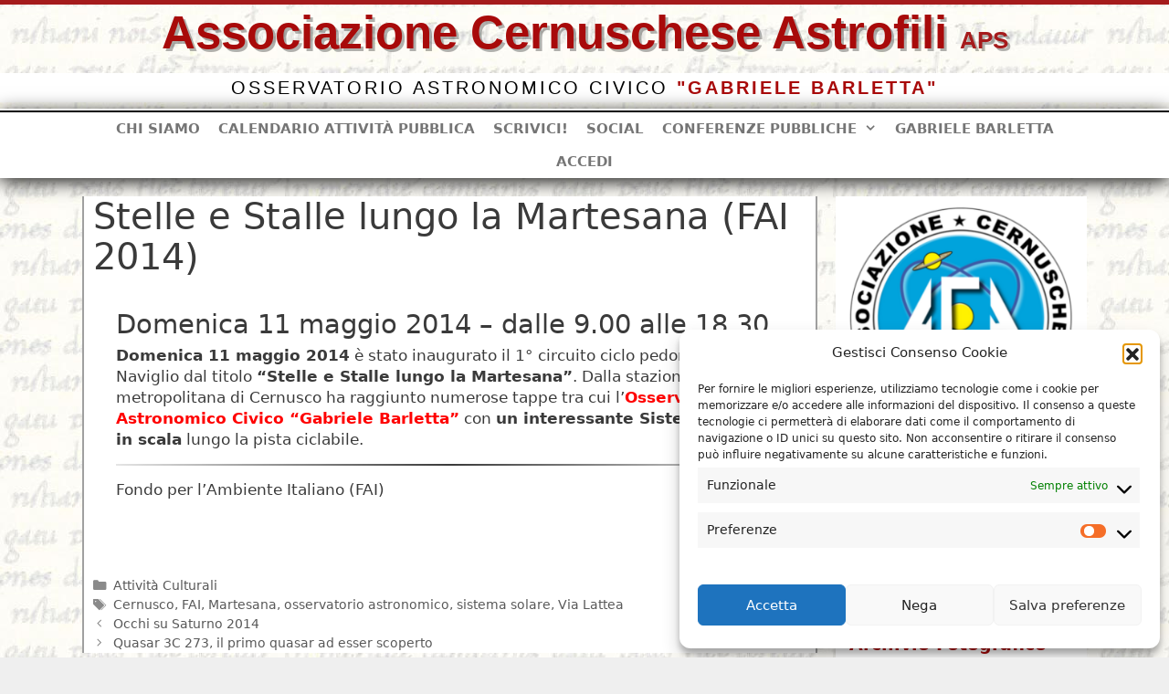

--- FILE ---
content_type: text/html; charset=UTF-8
request_url: https://www.astrofilicernusco.org/stelle-e-stalle-lungo-la-martesana-fai-2014/
body_size: 33209
content:
<!DOCTYPE html>
<html lang="it-IT">
<head>
<meta name="MobileOptimized" content="width" />
<meta name="HandheldFriendly" content="true" />
<meta name="generator" content="Drupal 11 (https://www.drupal.org)" />

	<meta charset="UTF-8">
	<meta name='robots' content='index, follow, max-image-preview:large, max-snippet:-1, max-video-preview:-1' />
<meta name="viewport" content="width=device-width, initial-scale=1">
	<!-- This site is optimized with the Yoast SEO plugin v26.7 - https://yoast.com/wordpress/plugins/seo/ -->
	<title>Stelle e Stalle lungo la Martesana (FAI 2014) &#8211; Associazione Cernuschese Astrofili</title>
	<link rel="canonical" href="https://www.astrofilicernusco.org/stelle-e-stalle-lungo-la-martesana-fai-2014/" />
	<meta property="og:locale" content="it_IT" />
	<meta property="og:type" content="article" />
	<meta property="og:title" content="Stelle e Stalle lungo la Martesana (FAI 2014) &#8211; Associazione Cernuschese Astrofili" />
	<meta property="og:description" content="Domenica 11 maggio 2014 &#8211; dalle 9.00 alle 18.30 Domenica 11 maggio 2014 è stato inaugurato il 1° circuito ciclo pedonale lungo il Naviglio dal titolo “Stelle e Stalle lungo la Martesana”. Dalla stazione della metropolitana di Cernusco ha raggiunto numerose tappe tra cui l’Osservatorio Astronomico Civico &#8220;Gabriele Barletta&#8221; con un interessante Sistema solare in ... Leggi tutto" />
	<meta property="og:url" content="https://www.astrofilicernusco.org/stelle-e-stalle-lungo-la-martesana-fai-2014/" />
	<meta property="og:site_name" content="Associazione Cernuschese Astrofili" />
	<meta property="article:publisher" content="https://www.facebook.com/astrofilicernusco/" />
	<meta property="article:published_time" content="2014-05-10T22:00:15+00:00" />
	<meta property="article:modified_time" content="2021-01-18T23:30:41+00:00" />
	<meta name="author" content="ACA Comunicazioni" />
	<meta name="twitter:card" content="summary_large_image" />
	<meta name="twitter:label1" content="Scritto da" />
	<meta name="twitter:data1" content="ACA Comunicazioni" />
	<script type="application/ld+json" class="yoast-schema-graph">{"@context":"https://schema.org","@graph":[{"@type":"Article","@id":"https://www.astrofilicernusco.org/stelle-e-stalle-lungo-la-martesana-fai-2014/#article","isPartOf":{"@id":"https://www.astrofilicernusco.org/stelle-e-stalle-lungo-la-martesana-fai-2014/"},"author":{"name":"ACA Comunicazioni","@id":"https://www.astrofilicernusco.org/#/schema/person/08fbb7ca8f893f19d9aeef978e1b6416"},"headline":"Stelle e Stalle lungo la Martesana (FAI 2014)","datePublished":"2014-05-10T22:00:15+00:00","dateModified":"2021-01-18T23:30:41+00:00","mainEntityOfPage":{"@id":"https://www.astrofilicernusco.org/stelle-e-stalle-lungo-la-martesana-fai-2014/"},"wordCount":66,"commentCount":0,"publisher":{"@id":"https://www.astrofilicernusco.org/#organization"},"keywords":["Cernusco","FAI","Martesana","osservatorio astronomico","sistema solare","Via Lattea"],"articleSection":["Attività Culturali"],"inLanguage":"it-IT","potentialAction":[{"@type":"CommentAction","name":"Comment","target":["https://www.astrofilicernusco.org/stelle-e-stalle-lungo-la-martesana-fai-2014/#respond"]}]},{"@type":"WebPage","@id":"https://www.astrofilicernusco.org/stelle-e-stalle-lungo-la-martesana-fai-2014/","url":"https://www.astrofilicernusco.org/stelle-e-stalle-lungo-la-martesana-fai-2014/","name":"Stelle e Stalle lungo la Martesana (FAI 2014) &#8211; Associazione Cernuschese Astrofili","isPartOf":{"@id":"https://www.astrofilicernusco.org/#website"},"datePublished":"2014-05-10T22:00:15+00:00","dateModified":"2021-01-18T23:30:41+00:00","breadcrumb":{"@id":"https://www.astrofilicernusco.org/stelle-e-stalle-lungo-la-martesana-fai-2014/#breadcrumb"},"inLanguage":"it-IT","potentialAction":[{"@type":"ReadAction","target":["https://www.astrofilicernusco.org/stelle-e-stalle-lungo-la-martesana-fai-2014/"]}]},{"@type":"BreadcrumbList","@id":"https://www.astrofilicernusco.org/stelle-e-stalle-lungo-la-martesana-fai-2014/#breadcrumb","itemListElement":[{"@type":"ListItem","position":1,"name":"Home","item":"https://www.astrofilicernusco.org/"},{"@type":"ListItem","position":2,"name":"Stelle e Stalle lungo la Martesana (FAI 2014)"}]},{"@type":"WebSite","@id":"https://www.astrofilicernusco.org/#website","url":"https://www.astrofilicernusco.org/","name":"Associazione Cernuschese Astrofili","description":"Osservatorio Astronomico Civico &quot;Gabriele Barletta”","publisher":{"@id":"https://www.astrofilicernusco.org/#organization"},"potentialAction":[{"@type":"SearchAction","target":{"@type":"EntryPoint","urlTemplate":"https://www.astrofilicernusco.org/?s={search_term_string}"},"query-input":{"@type":"PropertyValueSpecification","valueRequired":true,"valueName":"search_term_string"}}],"inLanguage":"it-IT"},{"@type":"Organization","@id":"https://www.astrofilicernusco.org/#organization","name":"Associazione Cernuschese Astrofili","url":"https://www.astrofilicernusco.org/","logo":{"@type":"ImageObject","inLanguage":"it-IT","@id":"https://www.astrofilicernusco.org/#/schema/logo/image/","url":"https://www.astrofilicernusco.org/storage/2020/05/logoACA-145px-e1588665400941.png","contentUrl":"https://www.astrofilicernusco.org/storage/2020/05/logoACA-145px-e1588665400941.png","width":305,"height":305,"caption":"Associazione Cernuschese Astrofili"},"image":{"@id":"https://www.astrofilicernusco.org/#/schema/logo/image/"},"sameAs":["https://www.facebook.com/astrofilicernusco/"]},{"@type":"Person","@id":"https://www.astrofilicernusco.org/#/schema/person/08fbb7ca8f893f19d9aeef978e1b6416","name":"ACA Comunicazioni","image":{"@type":"ImageObject","inLanguage":"it-IT","@id":"https://www.astrofilicernusco.org/#/schema/person/image/","url":"https://www.astrofilicernusco.org/storage/avatars/4/60893525d2efd-bpfull.png","contentUrl":"https://www.astrofilicernusco.org/storage/avatars/4/60893525d2efd-bpfull.png","caption":"ACA Comunicazioni"},"url":"https://www.astrofilicernusco.org/writer/acaadmin/"}]}</script>
	<!-- / Yoast SEO plugin. -->


<link rel="alternate" type="application/rss+xml" title="Associazione Cernuschese Astrofili &raquo; Feed" href="https://www.astrofilicernusco.org/feed/" />
<link rel="alternate" type="application/rss+xml" title="Associazione Cernuschese Astrofili &raquo; Feed dei commenti" href="https://www.astrofilicernusco.org/comments/feed/" />
<link rel="alternate" type="application/rss+xml" title="Associazione Cernuschese Astrofili &raquo; Stelle e Stalle lungo la Martesana (FAI 2014) Feed dei commenti" href="https://www.astrofilicernusco.org/stelle-e-stalle-lungo-la-martesana-fai-2014/feed/" />
<link rel="alternate" title="oEmbed (JSON)" type="application/json+oembed" href="https://www.astrofilicernusco.org/wp-json/oembed/1.0/embed?url=https%3A%2F%2Fwww.astrofilicernusco.org%2Fstelle-e-stalle-lungo-la-martesana-fai-2014%2F" />
<link rel="alternate" title="oEmbed (XML)" type="text/xml+oembed" href="https://www.astrofilicernusco.org/wp-json/oembed/1.0/embed?url=https%3A%2F%2Fwww.astrofilicernusco.org%2Fstelle-e-stalle-lungo-la-martesana-fai-2014%2F&#038;format=xml" />
		<style id="content-control-block-styles">
			@media (max-width: 640px) {
	.cc-hide-on-mobile {
		display: none !important;
	}
}
@media (min-width: 641px) and (max-width: 920px) {
	.cc-hide-on-tablet {
		display: none !important;
	}
}
@media (min-width: 921px) and (max-width: 1440px) {
	.cc-hide-on-desktop {
		display: none !important;
	}
}		</style>
		<style id='wp-img-auto-sizes-contain-inline-css'>
img:is([sizes=auto i],[sizes^="auto," i]){contain-intrinsic-size:3000px 1500px}

</style>
<link rel='stylesheet' id='colorboxstyle-css' href='https://www.astrofilicernusco.org/core/modules/e19c9fdc66/colorbox/colorbox.css' media='all' />
<link rel='stylesheet' id='toolset_bootstrap_4-css' href='https://www.astrofilicernusco.org/core/modules/9b2dea73e1/vendor/toolset/toolset-common/res/lib/bootstrap4/css/bootstrap.min.css' media='screen' />
<style id='wp-emoji-styles-inline-css'>

	img.wp-smiley, img.emoji {
		display: inline !important;
		border: none !important;
		box-shadow: none !important;
		height: 1em !important;
		width: 1em !important;
		margin: 0 0.07em !important;
		vertical-align: -0.1em !important;
		background: none !important;
		padding: 0 !important;
	}

</style>
<link rel='stylesheet' id='wp-block-library-css' href='https://www.astrofilicernusco.org/lib/css/dist/block-library/style.min.css' media='all' />
<style id='wp-block-paragraph-inline-css'>
.is-small-text{font-size:.875em}.is-regular-text{font-size:1em}.is-large-text{font-size:2.25em}.is-larger-text{font-size:3em}.has-drop-cap:not(:focus):first-letter{float:left;font-size:8.4em;font-style:normal;font-weight:100;line-height:.68;margin:.05em .1em 0 0;text-transform:uppercase}body.rtl .has-drop-cap:not(:focus):first-letter{float:none;margin-left:.1em}p.has-drop-cap.has-background{overflow:hidden}:root :where(p.has-background){padding:1.25em 2.375em}:where(p.has-text-color:not(.has-link-color)) a{color:inherit}p.has-text-align-left[style*="writing-mode:vertical-lr"],p.has-text-align-right[style*="writing-mode:vertical-rl"]{rotate:180deg}

</style>
<style id='global-styles-inline-css'>
:root{--wp--preset--aspect-ratio--square: 1;--wp--preset--aspect-ratio--4-3: 4/3;--wp--preset--aspect-ratio--3-4: 3/4;--wp--preset--aspect-ratio--3-2: 3/2;--wp--preset--aspect-ratio--2-3: 2/3;--wp--preset--aspect-ratio--16-9: 16/9;--wp--preset--aspect-ratio--9-16: 9/16;--wp--preset--color--black: #000000;--wp--preset--color--cyan-bluish-gray: #abb8c3;--wp--preset--color--white: #ffffff;--wp--preset--color--pale-pink: #f78da7;--wp--preset--color--vivid-red: #cf2e2e;--wp--preset--color--luminous-vivid-orange: #ff6900;--wp--preset--color--luminous-vivid-amber: #fcb900;--wp--preset--color--light-green-cyan: #7bdcb5;--wp--preset--color--vivid-green-cyan: #00d084;--wp--preset--color--pale-cyan-blue: #8ed1fc;--wp--preset--color--vivid-cyan-blue: #0693e3;--wp--preset--color--vivid-purple: #9b51e0;--wp--preset--color--contrast: var(--contrast);--wp--preset--color--contrast-2: var(--contrast-2);--wp--preset--color--contrast-3: var(--contrast-3);--wp--preset--color--base: var(--base);--wp--preset--color--base-2: var(--base-2);--wp--preset--color--base-3: var(--base-3);--wp--preset--color--accent: var(--accent);--wp--preset--gradient--vivid-cyan-blue-to-vivid-purple: linear-gradient(135deg,rgb(6,147,227) 0%,rgb(155,81,224) 100%);--wp--preset--gradient--light-green-cyan-to-vivid-green-cyan: linear-gradient(135deg,rgb(122,220,180) 0%,rgb(0,208,130) 100%);--wp--preset--gradient--luminous-vivid-amber-to-luminous-vivid-orange: linear-gradient(135deg,rgb(252,185,0) 0%,rgb(255,105,0) 100%);--wp--preset--gradient--luminous-vivid-orange-to-vivid-red: linear-gradient(135deg,rgb(255,105,0) 0%,rgb(207,46,46) 100%);--wp--preset--gradient--very-light-gray-to-cyan-bluish-gray: linear-gradient(135deg,rgb(238,238,238) 0%,rgb(169,184,195) 100%);--wp--preset--gradient--cool-to-warm-spectrum: linear-gradient(135deg,rgb(74,234,220) 0%,rgb(151,120,209) 20%,rgb(207,42,186) 40%,rgb(238,44,130) 60%,rgb(251,105,98) 80%,rgb(254,248,76) 100%);--wp--preset--gradient--blush-light-purple: linear-gradient(135deg,rgb(255,206,236) 0%,rgb(152,150,240) 100%);--wp--preset--gradient--blush-bordeaux: linear-gradient(135deg,rgb(254,205,165) 0%,rgb(254,45,45) 50%,rgb(107,0,62) 100%);--wp--preset--gradient--luminous-dusk: linear-gradient(135deg,rgb(255,203,112) 0%,rgb(199,81,192) 50%,rgb(65,88,208) 100%);--wp--preset--gradient--pale-ocean: linear-gradient(135deg,rgb(255,245,203) 0%,rgb(182,227,212) 50%,rgb(51,167,181) 100%);--wp--preset--gradient--electric-grass: linear-gradient(135deg,rgb(202,248,128) 0%,rgb(113,206,126) 100%);--wp--preset--gradient--midnight: linear-gradient(135deg,rgb(2,3,129) 0%,rgb(40,116,252) 100%);--wp--preset--font-size--small: 13px;--wp--preset--font-size--medium: 20px;--wp--preset--font-size--large: 36px;--wp--preset--font-size--x-large: 42px;--wp--preset--spacing--20: 0.44rem;--wp--preset--spacing--30: 0.67rem;--wp--preset--spacing--40: 1rem;--wp--preset--spacing--50: 1.5rem;--wp--preset--spacing--60: 2.25rem;--wp--preset--spacing--70: 3.38rem;--wp--preset--spacing--80: 5.06rem;--wp--preset--shadow--natural: 6px 6px 9px rgba(0, 0, 0, 0.2);--wp--preset--shadow--deep: 12px 12px 50px rgba(0, 0, 0, 0.4);--wp--preset--shadow--sharp: 6px 6px 0px rgba(0, 0, 0, 0.2);--wp--preset--shadow--outlined: 6px 6px 0px -3px rgb(255, 255, 255), 6px 6px rgb(0, 0, 0);--wp--preset--shadow--crisp: 6px 6px 0px rgb(0, 0, 0);}:where(.is-layout-flex){gap: 0.5em;}:where(.is-layout-grid){gap: 0.5em;}body .is-layout-flex{display: flex;}.is-layout-flex{flex-wrap: wrap;align-items: center;}.is-layout-flex > :is(*, div){margin: 0;}body .is-layout-grid{display: grid;}.is-layout-grid > :is(*, div){margin: 0;}:where(.wp-block-columns.is-layout-flex){gap: 2em;}:where(.wp-block-columns.is-layout-grid){gap: 2em;}:where(.wp-block-post-template.is-layout-flex){gap: 1.25em;}:where(.wp-block-post-template.is-layout-grid){gap: 1.25em;}.has-black-color{color: var(--wp--preset--color--black) !important;}.has-cyan-bluish-gray-color{color: var(--wp--preset--color--cyan-bluish-gray) !important;}.has-white-color{color: var(--wp--preset--color--white) !important;}.has-pale-pink-color{color: var(--wp--preset--color--pale-pink) !important;}.has-vivid-red-color{color: var(--wp--preset--color--vivid-red) !important;}.has-luminous-vivid-orange-color{color: var(--wp--preset--color--luminous-vivid-orange) !important;}.has-luminous-vivid-amber-color{color: var(--wp--preset--color--luminous-vivid-amber) !important;}.has-light-green-cyan-color{color: var(--wp--preset--color--light-green-cyan) !important;}.has-vivid-green-cyan-color{color: var(--wp--preset--color--vivid-green-cyan) !important;}.has-pale-cyan-blue-color{color: var(--wp--preset--color--pale-cyan-blue) !important;}.has-vivid-cyan-blue-color{color: var(--wp--preset--color--vivid-cyan-blue) !important;}.has-vivid-purple-color{color: var(--wp--preset--color--vivid-purple) !important;}.has-black-background-color{background-color: var(--wp--preset--color--black) !important;}.has-cyan-bluish-gray-background-color{background-color: var(--wp--preset--color--cyan-bluish-gray) !important;}.has-white-background-color{background-color: var(--wp--preset--color--white) !important;}.has-pale-pink-background-color{background-color: var(--wp--preset--color--pale-pink) !important;}.has-vivid-red-background-color{background-color: var(--wp--preset--color--vivid-red) !important;}.has-luminous-vivid-orange-background-color{background-color: var(--wp--preset--color--luminous-vivid-orange) !important;}.has-luminous-vivid-amber-background-color{background-color: var(--wp--preset--color--luminous-vivid-amber) !important;}.has-light-green-cyan-background-color{background-color: var(--wp--preset--color--light-green-cyan) !important;}.has-vivid-green-cyan-background-color{background-color: var(--wp--preset--color--vivid-green-cyan) !important;}.has-pale-cyan-blue-background-color{background-color: var(--wp--preset--color--pale-cyan-blue) !important;}.has-vivid-cyan-blue-background-color{background-color: var(--wp--preset--color--vivid-cyan-blue) !important;}.has-vivid-purple-background-color{background-color: var(--wp--preset--color--vivid-purple) !important;}.has-black-border-color{border-color: var(--wp--preset--color--black) !important;}.has-cyan-bluish-gray-border-color{border-color: var(--wp--preset--color--cyan-bluish-gray) !important;}.has-white-border-color{border-color: var(--wp--preset--color--white) !important;}.has-pale-pink-border-color{border-color: var(--wp--preset--color--pale-pink) !important;}.has-vivid-red-border-color{border-color: var(--wp--preset--color--vivid-red) !important;}.has-luminous-vivid-orange-border-color{border-color: var(--wp--preset--color--luminous-vivid-orange) !important;}.has-luminous-vivid-amber-border-color{border-color: var(--wp--preset--color--luminous-vivid-amber) !important;}.has-light-green-cyan-border-color{border-color: var(--wp--preset--color--light-green-cyan) !important;}.has-vivid-green-cyan-border-color{border-color: var(--wp--preset--color--vivid-green-cyan) !important;}.has-pale-cyan-blue-border-color{border-color: var(--wp--preset--color--pale-cyan-blue) !important;}.has-vivid-cyan-blue-border-color{border-color: var(--wp--preset--color--vivid-cyan-blue) !important;}.has-vivid-purple-border-color{border-color: var(--wp--preset--color--vivid-purple) !important;}.has-vivid-cyan-blue-to-vivid-purple-gradient-background{background: var(--wp--preset--gradient--vivid-cyan-blue-to-vivid-purple) !important;}.has-light-green-cyan-to-vivid-green-cyan-gradient-background{background: var(--wp--preset--gradient--light-green-cyan-to-vivid-green-cyan) !important;}.has-luminous-vivid-amber-to-luminous-vivid-orange-gradient-background{background: var(--wp--preset--gradient--luminous-vivid-amber-to-luminous-vivid-orange) !important;}.has-luminous-vivid-orange-to-vivid-red-gradient-background{background: var(--wp--preset--gradient--luminous-vivid-orange-to-vivid-red) !important;}.has-very-light-gray-to-cyan-bluish-gray-gradient-background{background: var(--wp--preset--gradient--very-light-gray-to-cyan-bluish-gray) !important;}.has-cool-to-warm-spectrum-gradient-background{background: var(--wp--preset--gradient--cool-to-warm-spectrum) !important;}.has-blush-light-purple-gradient-background{background: var(--wp--preset--gradient--blush-light-purple) !important;}.has-blush-bordeaux-gradient-background{background: var(--wp--preset--gradient--blush-bordeaux) !important;}.has-luminous-dusk-gradient-background{background: var(--wp--preset--gradient--luminous-dusk) !important;}.has-pale-ocean-gradient-background{background: var(--wp--preset--gradient--pale-ocean) !important;}.has-electric-grass-gradient-background{background: var(--wp--preset--gradient--electric-grass) !important;}.has-midnight-gradient-background{background: var(--wp--preset--gradient--midnight) !important;}.has-small-font-size{font-size: var(--wp--preset--font-size--small) !important;}.has-medium-font-size{font-size: var(--wp--preset--font-size--medium) !important;}.has-large-font-size{font-size: var(--wp--preset--font-size--large) !important;}.has-x-large-font-size{font-size: var(--wp--preset--font-size--x-large) !important;}

</style>

<style id='classic-theme-styles-inline-css'>
/*! This file is auto-generated */
.wp-block-button__link{color:#fff;background-color:#32373c;border-radius:9999px;box-shadow:none;text-decoration:none;padding:calc(.667em + 2px) calc(1.333em + 2px);font-size:1.125em}.wp-block-file__button{background:#32373c;color:#fff;text-decoration:none}

</style>
<link rel='stylesheet' id='wpmf-single-file-css' href='https://www.astrofilicernusco.org/storage/wpmf/css/wpmf_single_file.css' media='all' />
<style id='wpmf-single-file-inline-css'>
.content-align-center.elementor-widget-wpmf_file_design .wpmf_mce-wrap {text-align: center;}
                .content-align-left.elementor-widget-wpmf_file_design .wpmf_mce-wrap {text-align: left;}
                .content-align-right.elementor-widget-wpmf_file_design .wpmf_mce-wrap {text-align: right;}
                .wpmf-defile{display:inline-block;float:none!important}
                .wpmf-defile span.wpmf_mce-single-child{float:left}

</style>
<link rel='stylesheet' id='wpmf-gallery-popup-style-css' href='https://www.astrofilicernusco.org/core/modules/ac31e642eb/assets/css/display-gallery/magnific-popup.css' media='all' />
<link rel='stylesheet' id='content-control-block-styles-css' href='https://www.astrofilicernusco.org/core/modules/4853fb8a51/dist/style-block-editor.css' media='all' />
<link rel='stylesheet' id='mediaelement-css' href='https://www.astrofilicernusco.org/lib/js/mediaelement/mediaelementplayer-legacy.min.css' media='all' />
<link rel='stylesheet' id='wp-mediaelement-css' href='https://www.astrofilicernusco.org/lib/js/mediaelement/wp-mediaelement.min.css' media='all' />
<link rel='stylesheet' id='view_editor_gutenberg_frontend_assets-css' href='https://www.astrofilicernusco.org/core/modules/9b2dea73e1/public/css/views-frontend.css' media='all' />
<style id='view_editor_gutenberg_frontend_assets-inline-css'>
.wpv-sort-list-dropdown.wpv-sort-list-dropdown-style-default > span.wpv-sort-list,.wpv-sort-list-dropdown.wpv-sort-list-dropdown-style-default .wpv-sort-list-item {border-color: #cdcdcd;}.wpv-sort-list-dropdown.wpv-sort-list-dropdown-style-default .wpv-sort-list-item a {color: #444;background-color: #fff;}.wpv-sort-list-dropdown.wpv-sort-list-dropdown-style-default a:hover,.wpv-sort-list-dropdown.wpv-sort-list-dropdown-style-default a:focus {color: #000;background-color: #eee;}.wpv-sort-list-dropdown.wpv-sort-list-dropdown-style-default .wpv-sort-list-item.wpv-sort-list-current a {color: #000;background-color: #eee;}
.wpv-sort-list-dropdown.wpv-sort-list-dropdown-style-default > span.wpv-sort-list,.wpv-sort-list-dropdown.wpv-sort-list-dropdown-style-default .wpv-sort-list-item {border-color: #cdcdcd;}.wpv-sort-list-dropdown.wpv-sort-list-dropdown-style-default .wpv-sort-list-item a {color: #444;background-color: #fff;}.wpv-sort-list-dropdown.wpv-sort-list-dropdown-style-default a:hover,.wpv-sort-list-dropdown.wpv-sort-list-dropdown-style-default a:focus {color: #000;background-color: #eee;}.wpv-sort-list-dropdown.wpv-sort-list-dropdown-style-default .wpv-sort-list-item.wpv-sort-list-current a {color: #000;background-color: #eee;}.wpv-sort-list-dropdown.wpv-sort-list-dropdown-style-grey > span.wpv-sort-list,.wpv-sort-list-dropdown.wpv-sort-list-dropdown-style-grey .wpv-sort-list-item {border-color: #cdcdcd;}.wpv-sort-list-dropdown.wpv-sort-list-dropdown-style-grey .wpv-sort-list-item a {color: #444;background-color: #eeeeee;}.wpv-sort-list-dropdown.wpv-sort-list-dropdown-style-grey a:hover,.wpv-sort-list-dropdown.wpv-sort-list-dropdown-style-grey a:focus {color: #000;background-color: #e5e5e5;}.wpv-sort-list-dropdown.wpv-sort-list-dropdown-style-grey .wpv-sort-list-item.wpv-sort-list-current a {color: #000;background-color: #e5e5e5;}
.wpv-sort-list-dropdown.wpv-sort-list-dropdown-style-default > span.wpv-sort-list,.wpv-sort-list-dropdown.wpv-sort-list-dropdown-style-default .wpv-sort-list-item {border-color: #cdcdcd;}.wpv-sort-list-dropdown.wpv-sort-list-dropdown-style-default .wpv-sort-list-item a {color: #444;background-color: #fff;}.wpv-sort-list-dropdown.wpv-sort-list-dropdown-style-default a:hover,.wpv-sort-list-dropdown.wpv-sort-list-dropdown-style-default a:focus {color: #000;background-color: #eee;}.wpv-sort-list-dropdown.wpv-sort-list-dropdown-style-default .wpv-sort-list-item.wpv-sort-list-current a {color: #000;background-color: #eee;}.wpv-sort-list-dropdown.wpv-sort-list-dropdown-style-grey > span.wpv-sort-list,.wpv-sort-list-dropdown.wpv-sort-list-dropdown-style-grey .wpv-sort-list-item {border-color: #cdcdcd;}.wpv-sort-list-dropdown.wpv-sort-list-dropdown-style-grey .wpv-sort-list-item a {color: #444;background-color: #eeeeee;}.wpv-sort-list-dropdown.wpv-sort-list-dropdown-style-grey a:hover,.wpv-sort-list-dropdown.wpv-sort-list-dropdown-style-grey a:focus {color: #000;background-color: #e5e5e5;}.wpv-sort-list-dropdown.wpv-sort-list-dropdown-style-grey .wpv-sort-list-item.wpv-sort-list-current a {color: #000;background-color: #e5e5e5;}.wpv-sort-list-dropdown.wpv-sort-list-dropdown-style-blue > span.wpv-sort-list,.wpv-sort-list-dropdown.wpv-sort-list-dropdown-style-blue .wpv-sort-list-item {border-color: #0099cc;}.wpv-sort-list-dropdown.wpv-sort-list-dropdown-style-blue .wpv-sort-list-item a {color: #444;background-color: #cbddeb;}.wpv-sort-list-dropdown.wpv-sort-list-dropdown-style-blue a:hover,.wpv-sort-list-dropdown.wpv-sort-list-dropdown-style-blue a:focus {color: #000;background-color: #95bedd;}.wpv-sort-list-dropdown.wpv-sort-list-dropdown-style-blue .wpv-sort-list-item.wpv-sort-list-current a {color: #000;background-color: #95bedd;}

</style>
<link rel='stylesheet' id='bp-tooltips-css' href='https://www.astrofilicernusco.org/core/modules/d7f82a279b/bp-core/css/bp-tooltips.min.css' media='all' />
<link rel='stylesheet' id='bp-classic-widget-styles-css' href='https://www.astrofilicernusco.org/core/modules/f1ed38878d/inc/templates/css/widgets-legacy.css' media='all' />
<link rel='stylesheet' id='easy-facebook-likebox-custom-fonts-css' href='https://www.astrofilicernusco.org/core/modules/8dc12be58d/frontend/assets/css/esf-custom-fonts.css' media='all' />
<link rel='stylesheet' id='jquery.fancybox.min-css' href='https://www.astrofilicernusco.org/core/modules/8dc12be58d/frontend/assets/css/jquery.fancybox.min.css' media='all' />
<link rel='stylesheet' id='owl.carousel.min-css' href='https://www.astrofilicernusco.org/core/modules/8dc12be58d/frontend/assets/css/owl.carousel.min.css' media='all' />
<link rel='stylesheet' id='owl.theme.default-css' href='https://www.astrofilicernusco.org/core/modules/8dc12be58d/frontend/assets/css/owl.theme.default.min.css' media='all' />
<link rel='stylesheet' id='easy-facebook-likebox-frontend-css' href='https://www.astrofilicernusco.org/core/modules/8dc12be58d/facebook/frontend/assets/css/easy-facebook-likebox-frontend.css' media='all' />
<link rel='stylesheet' id='easy-facebook-likebox-customizer-style-css' href='https://www.astrofilicernusco.org/ajax?action=easy-facebook-likebox-customizer-style' media='all' />
<link rel='stylesheet' id='ee-simple-file-list-pro-css-css' href='https://www.astrofilicernusco.org/core/modules/6d90dce64e/css/eeStyles.css' media='all' />
<link rel='stylesheet' id='ee-simple-file-list-search-css-css' href='https://www.astrofilicernusco.org/core/modules/3902a4656f/css/eeSFLS_styles.css' media='all' />
<link rel='stylesheet' id='ee-simple-file-list-search-date-picker-css-css' href='https://www.astrofilicernusco.org/core/modules/3902a4656f/datepicker/jquery-ui.min.css' media='all' />
<link rel='stylesheet' id='ee-simple-file-list-search-date-picker-theme-css-css' href='https://www.astrofilicernusco.org/core/modules/3902a4656f/datepicker/jquery-ui.theme.min.css' media='all' />
<link rel='stylesheet' id='thumbs_rating_styles-css' href='https://www.astrofilicernusco.org/core/modules/e19c9fdc66/upvote-downvote/css/style.css' media='all' />
<link rel='stylesheet' id='dashicons-css' href='https://www.astrofilicernusco.org/lib/css/dashicons.min.css' media='all' />
<link rel='stylesheet' id='cmplz-general-css' href='https://www.astrofilicernusco.org/core/modules/e1d9dfe6e5/assets/css/cookieblocker.min.css' media='all' />
<link rel='stylesheet' id='generate-style-css' href='https://www.astrofilicernusco.org/core/views/generatepress/assets/css/all.min.css' media='all' />
<style id='generate-style-inline-css'>
body{background-color:#efefef;color:#3a3a3a;}a{color:#a80a0a;}a:hover, a:focus, a:active{color:#000000;}body .grid-container{max-width:1100px;}.wp-block-group__inner-container{max-width:1100px;margin-left:auto;margin-right:auto;}.generate-back-to-top{font-size:20px;border-radius:3px;position:fixed;bottom:30px;right:30px;line-height:40px;width:40px;text-align:center;z-index:10;transition:opacity 300ms ease-in-out;opacity:0.1;transform:translateY(1000px);}.generate-back-to-top__show{opacity:1;transform:translateY(0);}.dropdown-click .main-navigation ul ul{display:none;visibility:hidden;}.dropdown-click .main-navigation ul ul ul.toggled-on{left:0;top:auto;position:relative;box-shadow:none;border-bottom:1px solid rgba(0,0,0,0.05);}.dropdown-click .main-navigation ul ul li:last-child > ul.toggled-on{border-bottom:0;}.dropdown-click .main-navigation ul.toggled-on, .dropdown-click .main-navigation ul li.sfHover > ul.toggled-on{display:block;left:auto;right:auto;opacity:1;visibility:visible;pointer-events:auto;height:auto;overflow:visible;float:none;}.dropdown-click .main-navigation.sub-menu-left .sub-menu.toggled-on, .dropdown-click .main-navigation.sub-menu-left ul li.sfHover > ul.toggled-on{right:0;}.dropdown-click nav ul ul ul{background-color:transparent;}.dropdown-click .widget-area .main-navigation ul ul{top:auto;position:absolute;float:none;width:100%;left:-99999px;}.dropdown-click .widget-area .main-navigation ul ul.toggled-on{position:relative;left:0;right:0;}.dropdown-click .widget-area.sidebar .main-navigation ul li.sfHover ul, .dropdown-click .widget-area.sidebar .main-navigation ul li:hover ul{right:0;left:0;}.dropdown-click .sfHover > a > .dropdown-menu-toggle > .gp-icon svg{transform:rotate(180deg);}:root{--contrast:#222222;--contrast-2:#575760;--contrast-3:#b2b2be;--base:#f0f0f0;--base-2:#f7f8f9;--base-3:#ffffff;--accent:#1e73be;}:root .has-contrast-color{color:var(--contrast);}:root .has-contrast-background-color{background-color:var(--contrast);}:root .has-contrast-2-color{color:var(--contrast-2);}:root .has-contrast-2-background-color{background-color:var(--contrast-2);}:root .has-contrast-3-color{color:var(--contrast-3);}:root .has-contrast-3-background-color{background-color:var(--contrast-3);}:root .has-base-color{color:var(--base);}:root .has-base-background-color{background-color:var(--base);}:root .has-base-2-color{color:var(--base-2);}:root .has-base-2-background-color{background-color:var(--base-2);}:root .has-base-3-color{color:var(--base-3);}:root .has-base-3-background-color{background-color:var(--base-3);}:root .has-accent-color{color:var(--accent);}:root .has-accent-background-color{background-color:var(--accent);}body, button, input, select, textarea{font-family:-apple-system, system-ui, BlinkMacSystemFont, "Segoe UI", Helvetica, Arial, sans-serif, "Apple Color Emoji", "Segoe UI Emoji", "Segoe UI Symbol";}body{line-height:1.4;}p{margin-bottom:0.6em;}.entry-content > [class*="wp-block-"]:not(:last-child):not(.wp-block-heading){margin-bottom:0.6em;}.main-title{font-size:45px;}.main-navigation a, .menu-toggle{font-family:-apple-system, system-ui, BlinkMacSystemFont, "Segoe UI", Helvetica, Arial, sans-serif, "Apple Color Emoji", "Segoe UI Emoji", "Segoe UI Symbol";font-weight:700;text-transform:uppercase;}.main-navigation .main-nav ul ul li a{font-size:14px;}.widget-title{font-weight:300;text-transform:uppercase;margin-bottom:18px;}.sidebar .widget, .footer-widgets .widget{font-size:19px;}h1{font-weight:300;font-size:40px;line-height:1.4em;margin-bottom:16px;}h2{font-weight:300;font-size:29px;line-height:1.1em;margin-bottom:7px;}h3{font-size:22px;line-height:0.9em;}h4{font-size:19px;}h5{font-size:inherit;}@media (max-width:768px){.main-title{font-size:20px;}h1{font-size:30px;}h2{font-size:25px;}}.top-bar{background-color:#636363;color:#ffffff;}.top-bar a{color:#ffffff;}.top-bar a:hover{color:#303030;}.site-header{background-color:#ffffff;color:#3a3a3a;}.site-header a{color:#3a3a3a;}.main-title a,.main-title a:hover{color:#3a3a3a;}.site-description{color:#757575;}.mobile-menu-control-wrapper .menu-toggle,.mobile-menu-control-wrapper .menu-toggle:hover,.mobile-menu-control-wrapper .menu-toggle:focus,.has-inline-mobile-toggle #site-navigation.toggled{background-color:rgba(0, 0, 0, 0.02);}.main-navigation,.main-navigation ul ul{background-color:#ffffff;}.main-navigation .main-nav ul li a, .main-navigation .menu-toggle, .main-navigation .menu-bar-items{color:#757575;}.main-navigation .main-nav ul li:not([class*="current-menu-"]):hover > a, .main-navigation .main-nav ul li:not([class*="current-menu-"]):focus > a, .main-navigation .main-nav ul li.sfHover:not([class*="current-menu-"]) > a, .main-navigation .menu-bar-item:hover > a, .main-navigation .menu-bar-item.sfHover > a{color:#3f3f3f;background-color:#f1c40f;}button.menu-toggle:hover,button.menu-toggle:focus,.main-navigation .mobile-bar-items a,.main-navigation .mobile-bar-items a:hover,.main-navigation .mobile-bar-items a:focus{color:#757575;}.main-navigation .main-nav ul li[class*="current-menu-"] > a{color:#ffffff;background-color:#1e72bd;}.navigation-search input[type="search"],.navigation-search input[type="search"]:active, .navigation-search input[type="search"]:focus, .main-navigation .main-nav ul li.search-item.active > a, .main-navigation .menu-bar-items .search-item.active > a{color:#020000;background-color:#ffffff;opacity:1;}.main-navigation ul ul{background-color:#f2f2f2;}.main-navigation .main-nav ul ul li a{color:#1e72bd;}.main-navigation .main-nav ul ul li:not([class*="current-menu-"]):hover > a,.main-navigation .main-nav ul ul li:not([class*="current-menu-"]):focus > a, .main-navigation .main-nav ul ul li.sfHover:not([class*="current-menu-"]) > a{color:#ffffff;background-color:#4f4f4f;}.main-navigation .main-nav ul ul li[class*="current-menu-"] > a{color:#ffffff;background-color:#4f4f4f;}.separate-containers .inside-article, .separate-containers .comments-area, .separate-containers .page-header, .one-container .container, .separate-containers .paging-navigation, .inside-page-header{background-color:#ffffff;}.entry-meta{color:#595959;}.entry-meta a{color:#595959;}.entry-meta a:hover{color:#1e73be;}.sidebar .widget{background-color:#ffffff;}.sidebar .widget .widget-title{color:#8e0808;}.footer-widgets{background-color:#ffffff;}.footer-widgets .widget-title{color:#000000;}.site-info{color:#ffffff;background-color:#a80a0a;}.site-info a{color:#f1c40f;}.site-info a:hover{color:#c40b0b;}.footer-bar .widget_nav_menu .current-menu-item a{color:#c40b0b;}input[type="text"],input[type="email"],input[type="url"],input[type="password"],input[type="search"],input[type="tel"],input[type="number"],textarea,select{color:#666666;background-color:#fafafa;border-color:#cccccc;}input[type="text"]:focus,input[type="email"]:focus,input[type="url"]:focus,input[type="password"]:focus,input[type="search"]:focus,input[type="tel"]:focus,input[type="number"]:focus,textarea:focus,select:focus{color:#666666;background-color:#ffffff;border-color:#bfbfbf;}button,html input[type="button"],input[type="reset"],input[type="submit"],a.button,a.wp-block-button__link:not(.has-background){color:#ffffff;background-color:#666666;}button:hover,html input[type="button"]:hover,input[type="reset"]:hover,input[type="submit"]:hover,a.button:hover,button:focus,html input[type="button"]:focus,input[type="reset"]:focus,input[type="submit"]:focus,a.button:focus,a.wp-block-button__link:not(.has-background):active,a.wp-block-button__link:not(.has-background):focus,a.wp-block-button__link:not(.has-background):hover{color:#ffffff;background-color:#3f3f3f;}a.generate-back-to-top{background-color:#f1c40f;color:#1e72bd;}a.generate-back-to-top:hover,a.generate-back-to-top:focus{background-color:#cc0a0a;color:#ffffff;}:root{--gp-search-modal-bg-color:var(--base-3);--gp-search-modal-text-color:var(--contrast);--gp-search-modal-overlay-bg-color:rgba(0,0,0,0.2);}@media (max-width: 768px){.main-navigation .menu-bar-item:hover > a, .main-navigation .menu-bar-item.sfHover > a{background:none;color:#757575;}}.inside-top-bar{padding:10px;}.inside-header{padding:0px 10px 2px 10px;}.separate-containers .inside-article, .separate-containers .comments-area, .separate-containers .page-header, .separate-containers .paging-navigation, .one-container .site-content, .inside-page-header{padding:0px 10px 0px 10px;}.site-main .wp-block-group__inner-container{padding:0px 10px 0px 10px;}.entry-content .alignwide, body:not(.no-sidebar) .entry-content .alignfull{margin-left:-10px;width:calc(100% + 20px);max-width:calc(100% + 20px);}.one-container.right-sidebar .site-main,.one-container.both-right .site-main{margin-right:10px;}.one-container.left-sidebar .site-main,.one-container.both-left .site-main{margin-left:10px;}.one-container.both-sidebars .site-main{margin:0px 10px 0px 10px;}.main-navigation .main-nav ul li a,.menu-toggle,.main-navigation .mobile-bar-items a{padding-left:10px;padding-right:10px;line-height:36px;}.main-navigation .main-nav ul ul li a{padding:6px 10px 6px 10px;}.main-navigation ul ul{width:192px;}.navigation-search input[type="search"]{height:36px;}.rtl .menu-item-has-children .dropdown-menu-toggle{padding-left:10px;}.menu-item-has-children .dropdown-menu-toggle{padding-right:10px;}.menu-item-has-children ul .dropdown-menu-toggle{padding-top:6px;padding-bottom:6px;margin-top:-6px;}.rtl .main-navigation .main-nav ul li.menu-item-has-children > a{padding-right:10px;}.widget-area .widget{padding:10px 15px 10px 15px;}.site-info{padding:20px;}@media (max-width:768px){.separate-containers .inside-article, .separate-containers .comments-area, .separate-containers .page-header, .separate-containers .paging-navigation, .one-container .site-content, .inside-page-header{padding:0px 5px 0px 5px;}.site-main .wp-block-group__inner-container{padding:0px 5px 0px 5px;}.site-info{padding-right:10px;padding-left:10px;}.entry-content .alignwide, body:not(.no-sidebar) .entry-content .alignfull{margin-left:-5px;width:calc(100% + 10px);max-width:calc(100% + 10px);}}@media (max-width: 768px){.main-navigation .menu-toggle,.main-navigation .mobile-bar-items,.sidebar-nav-mobile:not(#sticky-placeholder){display:block;}.main-navigation ul,.gen-sidebar-nav{display:none;}[class*="nav-float-"] .site-header .inside-header > *{float:none;clear:both;}}
body{background-image:url('https://www.astrofilicernusco.org/storage/2018/11/sfondo_contiguo.jpg');}.site-header{background-repeat:no-repeat;background-size:cover;background-attachment:fixed;}
.dynamic-author-image-rounded{border-radius:100%;}.dynamic-featured-image, .dynamic-author-image{vertical-align:middle;}.one-container.blog .dynamic-content-template:not(:last-child), .one-container.archive .dynamic-content-template:not(:last-child){padding-bottom:0px;}.dynamic-entry-excerpt > p:last-child{margin-bottom:0px;}
.main-navigation .main-nav ul li a,.menu-toggle,.main-navigation .mobile-bar-items a{transition: line-height 300ms ease}.main-navigation.toggled .main-nav > ul{background-color: #ffffff}
h1.entry-title{line-height:1.1em;}.navigation-branding .main-title{font-weight:bold;text-transform:none;font-size:45px;}@media (max-width: 768px){.navigation-branding .main-title{font-size:20px;}}
.post-image:not(:first-child), .page-content:not(:first-child), .entry-content:not(:first-child), .entry-summary:not(:first-child), footer.entry-meta{margin-top:0.7em;}.post-image-above-header .inside-article div.featured-image, .post-image-above-header .inside-article div.post-image{margin-bottom:0.7em;}@media (max-width: 1024px),(min-width:1025px){.main-navigation.sticky-navigation-transition .main-nav > ul > li > a,.sticky-navigation-transition .menu-toggle,.main-navigation.sticky-navigation-transition .mobile-bar-items a, .sticky-navigation-transition .navigation-branding .main-title{line-height:40px;}.main-navigation.sticky-navigation-transition .site-logo img, .main-navigation.sticky-navigation-transition .navigation-search input[type="search"], .main-navigation.sticky-navigation-transition .navigation-branding img{height:40px;}}.main-navigation.slideout-navigation .main-nav > ul > li > a{line-height:45px;}

</style>
<link rel='stylesheet' id='generate-font-icons-css' href='https://www.astrofilicernusco.org/core/views/generatepress/assets/css/components/font-icons.min.css' media='all' />
<link rel='stylesheet' id='generate-child-css' href='https://www.astrofilicernusco.org/core/views/236ab6d6bf/design.css' media='all' />
<link rel='stylesheet' id='toolset-select2-css-css' href='https://www.astrofilicernusco.org/core/modules/9b2dea73e1/vendor/toolset/toolset-common/res/lib/select2/select2.css' media='screen' />
<link rel='stylesheet' id='esf-custom-fonts-css' href='https://www.astrofilicernusco.org/core/modules/8dc12be58d/frontend/assets/css/esf-custom-fonts.css' media='all' />
<link rel='stylesheet' id='esf-insta-frontend-css' href='https://www.astrofilicernusco.org/core/modules/8dc12be58d//instagram/frontend/assets/css/esf-insta-frontend.css' media='all' />
<link rel='stylesheet' id='esf-insta-customizer-style-css' href='https://www.astrofilicernusco.org/ajax?action=esf-insta-customizer-style' media='all' />
<style id='generateblocks-inline-css'>
:root{--gb-container-width:1100px;}.gb-container .wp-block-image img{vertical-align:middle;}.gb-grid-wrapper .wp-block-image{margin-bottom:0;}.gb-highlight{background:none;}.gb-shape{line-height:0;}

</style>
<link rel='stylesheet' id='generate-blog-columns-css' href='https://www.astrofilicernusco.org/core/modules/8e1f946966/blog/functions/css/columns.min.css' media='all' />
<style id='kadence-blocks-global-variables-inline-css'>
:root {--global-kb-font-size-sm:clamp(0.8rem, 0.73rem + 0.217vw, 0.9rem);--global-kb-font-size-md:clamp(1.1rem, 0.995rem + 0.326vw, 1.25rem);--global-kb-font-size-lg:clamp(1.75rem, 1.576rem + 0.543vw, 2rem);--global-kb-font-size-xl:clamp(2.25rem, 1.728rem + 1.63vw, 3rem);--global-kb-font-size-xxl:clamp(2.5rem, 1.456rem + 3.26vw, 4rem);--global-kb-font-size-xxxl:clamp(2.75rem, 0.489rem + 7.065vw, 6rem);}:root {--global-palette1: #3182CE;--global-palette2: #2B6CB0;--global-palette3: #1A202C;--global-palette4: #2D3748;--global-palette5: #4A5568;--global-palette6: #718096;--global-palette7: #EDF2F7;--global-palette8: #F7FAFC;--global-palette9: #ffffff;}

</style>
<link rel='stylesheet' id='generate-sticky-css' href='https://www.astrofilicernusco.org/core/modules/8e1f946966/menu-plus/functions/css/sticky.min.css' media='all' />
<link rel='stylesheet' id='generate-offside-css' href='https://www.astrofilicernusco.org/core/modules/8e1f946966/menu-plus/functions/css/offside.min.css' media='all' />
<style id='generate-offside-inline-css'>
:root{--gp-slideout-width:265px;}.slideout-navigation.main-navigation{background-color:#1e72bd;}.slideout-navigation.main-navigation .main-nav ul li a{color:#ffffff;font-weight:normal;text-transform:none;font-size:37px;}.slideout-navigation.main-navigation .main-nav ul ul li a{color:#132777;}.slideout-navigation.main-navigation.do-overlay .main-nav ul ul li a{font-size:1em;font-size:36px;}@media (max-width:768px){.slideout-navigation.main-navigation .main-nav ul li a{font-size:23px;}.slideout-navigation.main-navigation .main-nav ul ul li a{font-size:22px;}}.slideout-navigation.main-navigation .main-nav ul li:not([class*="current-menu-"]):hover > a, .slideout-navigation.main-navigation .main-nav ul li:not([class*="current-menu-"]):focus > a, .slideout-navigation.main-navigation .main-nav ul li.sfHover:not([class*="current-menu-"]) > a{color:#efefef;background-color:#cc3030;}.slideout-navigation.main-navigation .main-nav ul ul li:not([class*="current-menu-"]):hover > a, .slideout-navigation.main-navigation .main-nav ul ul li:not([class*="current-menu-"]):focus > a, .slideout-navigation.main-navigation .main-nav ul ul li.sfHover:not([class*="current-menu-"]) > a{color:#efefef;}.slideout-navigation.main-navigation .main-nav ul ul li[class*="current-menu-"] > a{color:#1e73be;}.slideout-navigation, .slideout-navigation a{color:#ffffff;}.slideout-navigation button.slideout-exit{color:#ffffff;padding-left:10px;padding-right:10px;}.slideout-navigation .dropdown-menu-toggle:before{content:"\f107";}.slideout-navigation .sfHover > a .dropdown-menu-toggle:before{content:"\f106";}@media (max-width: 768px){.menu-bar-item.slideout-toggle{display:none;}}

</style>
<link rel='stylesheet' id='gp-premium-icons-css' href='https://www.astrofilicernusco.org/core/modules/8e1f946966/general/icons/icons.min.css' media='all' />
<link rel='stylesheet' id='generate-navigation-branding-css' href='https://www.astrofilicernusco.org/core/modules/8e1f946966/menu-plus/functions/css/navigation-branding.min.css' media='all' />
<style id='generate-navigation-branding-inline-css'>
@media (max-width: 768px){.site-header, #site-navigation, #sticky-navigation{display:none !important;opacity:0.0;}#mobile-header{display:block !important;width:100% !important;}#mobile-header .main-nav > ul{display:none;}#mobile-header.toggled .main-nav > ul, #mobile-header .menu-toggle, #mobile-header .mobile-bar-items{display:block;}#mobile-header .main-nav{-ms-flex:0 0 100%;flex:0 0 100%;-webkit-box-ordinal-group:5;-ms-flex-order:4;order:4;}}.navigation-branding img, .site-logo.mobile-header-logo img{height:36px;width:auto;}.navigation-branding .main-title{line-height:36px;}@media (max-width: 1110px){#site-navigation .navigation-branding, #sticky-navigation .navigation-branding{margin-left:10px;}}@media (max-width: 768px){.main-navigation:not(.slideout-navigation) .main-nav{-ms-flex:0 0 100%;flex:0 0 100%;}.main-navigation:not(.slideout-navigation) .inside-navigation{-ms-flex-wrap:wrap;flex-wrap:wrap;display:-webkit-box;display:-ms-flexbox;display:flex;}.nav-aligned-center .navigation-branding, .nav-aligned-left .navigation-branding{margin-right:auto;}.nav-aligned-center  .main-navigation.has-branding:not(.slideout-navigation) .inside-navigation .main-nav,.nav-aligned-center  .main-navigation.has-sticky-branding.navigation-stick .inside-navigation .main-nav,.nav-aligned-left  .main-navigation.has-branding:not(.slideout-navigation) .inside-navigation .main-nav,.nav-aligned-left  .main-navigation.has-sticky-branding.navigation-stick .inside-navigation .main-nav{margin-right:0px;}}

</style>
<script src="https://www.astrofilicernusco.org/core/modules/3f6813b972/vendor/toolset/common-es/public/toolset-common-es-frontend.js" id="toolset-common-es-frontend-js"></script>
<script src="https://www.astrofilicernusco.org/lib/js/jquery/jquery.min.js" id="jquery-core-js"></script>
<script src="https://www.astrofilicernusco.org/lib/js/jquery/jquery-migrate.min.js" id="jquery-migrate-js"></script>
<script src="https://www.astrofilicernusco.org/core/modules/e19c9fdc66/colorbox/jquery.colorbox-min.js" id="colorbox-js"></script>
<script src="https://www.astrofilicernusco.org/core/modules/8dc12be58d/facebook/frontend/assets/js/esf-free-popup.min.js" id="easy-facebook-likebox-popup-script-js"></script>
<script src="https://www.astrofilicernusco.org/core/modules/8dc12be58d/frontend/assets/js/jquery.fancybox.min.js" id="jquery.fancybox.min-js"></script>
<script src="https://www.astrofilicernusco.org/core/modules/8dc12be58d/frontend/assets/js/owl.carousel.min.js" id="owl.carousel.min-js"></script>
<script src="https://www.astrofilicernusco.org/core/modules/8dc12be58d/frontend/assets/js/imagesloaded.pkgd.min.js" id="imagesloaded.pkgd.min-js"></script>
<script id="easy-facebook-likebox-public-script-js-extra">
var public_ajax = {"ajax_url":"https://www.astrofilicernusco.org/ajax","efbl_is_fb_pro":"1"};
</script>
<script src="https://www.astrofilicernusco.org/core/modules/8dc12be58d/facebook/frontend/assets/js/public.js" id="easy-facebook-likebox-public-script-js"></script>
<script id="easy-facebook-likebox-frontend-premium-js-extra">
var efbl_public_ajax = {"ajax_url":"https://www.astrofilicernusco.org/ajax","nonce":"f981a64c04"};
</script>
<script src="https://www.astrofilicernusco.org/core/modules/8dc12be58d/facebook/frontend/assets/js/esf-frontend-premium.js" id="easy-facebook-likebox-frontend-premium-js"></script>
<script src="https://www.astrofilicernusco.org/core/modules/6d90dce64e/js/ee-head.js" id="ee-simple-file-list-pro-js-head-js"></script>
<script src="https://www.astrofilicernusco.org/core/modules/3902a4656f/datepicker/jquery-ui.min.js" id="ee-simple-file-list-search-datepicker-js-js"></script>
<script id="thumbs_rating_scripts-js-extra">
var thumbs_rating_ajax = {"ajax_url":"https://www.astrofilicernusco.org/ajax","nonce":"4b51b5332c"};
</script>
<script src="https://www.astrofilicernusco.org/core/modules/e19c9fdc66/upvote-downvote/js/general.js" id="thumbs_rating_scripts-js"></script>
<script id="wpmf-single-file-js-extra">
var wpmf_single = {"vars":{"site_url":"https://www.astrofilicernusco.org","ajaxurl":"https://www.astrofilicernusco.org/ajax","wpmf_nonce":"b19f40ba75"}};
</script>
<script src="https://www.astrofilicernusco.org/core/modules/ac31e642eb/assets/js/single_file.js" id="wpmf-single-file-js"></script>
<script id="esf-insta-public-js-extra">
var esf_insta = {"ajax_url":"https://www.astrofilicernusco.org/ajax","version":"pro","nonce":"00419058fe"};
</script>
<script src="https://www.astrofilicernusco.org/core/modules/8dc12be58d//instagram/frontend/assets/js/esf-insta-public.js" id="esf-insta-public-js"></script>
<link rel='shortlink' href='https://www.astrofilicernusco.org/?p=10428' />
<style type="text/css">
			.aiovg-player {
				display: block;
				position: relative;
				border-radius: 3px;
				padding-bottom: 56.25%;
				width: 100%;
				height: 0;	
				overflow: hidden;
			}
			
			.aiovg-player iframe,
			.aiovg-player .video-js,
			.aiovg-player .plyr {
				--plyr-color-main: #00b2ff;
				position: absolute;
				inset: 0;	
				margin: 0;
				padding: 0;
				width: 100%;
				height: 100%;
			}
		</style>
	<script type="text/javascript">var ajaxurl = 'https://www.astrofilicernusco.org/ajax';</script>

		<script type="text/javascript">
			var _statcounter = _statcounter || [];
			_statcounter.push({"tags": {"author": "Comunicazioni"}});
		</script>
				<!-- Start of StatCounter Code -->
		<script>
			<!--
			var sc_project=13110514;
			var sc_security="dc4659a0";
			var sc_invisible=1;
		</script>
        <script type="text/javascript" src="https://www.statcounter.com/counter/counter.js" async></script>
		<noscript><div class="statcounter"><a title="web analytics" href="https://statcounter.com/"><img class="statcounter" src="https://c.statcounter.com/13110514/0/dc4659a0/1/" alt="web analytics" /></a></div></noscript>
		<!-- End of StatCounter Code -->
		 <style> .ppw-ppf-input-container { background-color: !important; padding: px!important; border-radius: px!important; } .ppw-ppf-input-container div.ppw-ppf-headline { font-size: px!important; font-weight: !important; color: !important; } .ppw-ppf-input-container div.ppw-ppf-desc { font-size: px!important; font-weight: !important; color: !important; } .ppw-ppf-input-container label.ppw-pwd-label { font-size: px!important; font-weight: !important; color: !important; } div.ppwp-wrong-pw-error { font-size: px!important; font-weight: !important; color: #dc3232!important; background: !important; } .ppw-ppf-input-container input[type='submit'] { color: !important; background: !important; } .ppw-ppf-input-container input[type='submit']:hover { color: !important; background: !important; } .ppw-ppf-desc-below { font-size: px!important; font-weight: !important; color: !important; } </style>  <style> .ppw-form { background-color: !important; padding: px!important; border-radius: px!important; } .ppw-headline.ppw-pcp-pf-headline { font-size: px!important; font-weight: !important; color: !important; } .ppw-description.ppw-pcp-pf-desc { font-size: px!important; font-weight: !important; color: !important; } .ppw-pcp-pf-desc-above-btn { display: block; } .ppw-pcp-pf-desc-below-form { font-size: px!important; font-weight: !important; color: !important; } .ppw-input label.ppw-pcp-password-label { font-size: px!important; font-weight: !important; color: !important; } .ppw-form input[type='submit'] { color: !important; background: !important; } .ppw-form input[type='submit']:hover { color: !important; background: !important; } div.ppw-error.ppw-pcp-pf-error-msg { font-size: px!important; font-weight: !important; color: #dc3232!important; background: !important; } </style> <style id="wpfd_custom_css"></style>			<style>.cmplz-hidden {
					display: none !important;
				}</style><meta property="fediverse:creator" name="fediverse:creator" content="osservatorio.astronomico@www.astrofilicernusco.org" />
 <script> window.addEventListener("load",function(){ var c={script:false,link:false}; function ls(s) { if(!['script','link'].includes(s)||c[s]){return;}c[s]=true; var d=document,f=d.getElementsByTagName(s)[0],j=d.createElement(s); if(s==='script'){j.async=true;j.src='https://www.astrofilicernusco.org/core/modules/9b2dea73e1/vendor/toolset/blocks/public/js/frontend.js?v=1.6.17';}else{ j.rel='stylesheet';j.href='https://www.astrofilicernusco.org/core/modules/9b2dea73e1/vendor/toolset/blocks/public/css/style.css?v=1.6.17';} f.parentNode.insertBefore(j, f); }; function ex(){ls('script');ls('link')} window.addEventListener("scroll", ex, {once: true}); if (('IntersectionObserver' in window) && ('IntersectionObserverEntry' in window) && ('intersectionRatio' in window.IntersectionObserverEntry.prototype)) { var i = 0, fb = document.querySelectorAll("[class^='tb-']"), o = new IntersectionObserver(es => { es.forEach(e => { o.unobserve(e.target); if (e.intersectionRatio > 0) { ex();o.disconnect();}else{ i++;if(fb.length>i){o.observe(fb[i])}} }) }); if (fb.length) { o.observe(fb[i]) } } }) </script>
	<noscript>
		<link rel="stylesheet" href="https://www.astrofilicernusco.org/core/modules/9b2dea73e1/vendor/toolset/blocks/public/css/style.css">
	</noscript>
<link rel="alternate" title="ActivityPub (JSON)" type="application/activity+json" href="https://www.astrofilicernusco.org/stelle-e-stalle-lungo-la-martesana-fai-2014/" />

<link rel='stylesheet' id='39468.css-css'  href='//www.astrofilicernusco.org/storage/custom-css-js/39468.css?v=8721' media='all' />
<link rel="icon" href="https://www.astrofilicernusco.org/storage/2016/05/cropped-cropped-favicon-1-150x150.png" sizes="32x32" />
<link rel="icon" href="https://www.astrofilicernusco.org/storage/2016/05/cropped-cropped-favicon-1.png" sizes="192x192" />
<link rel="apple-touch-icon" href="https://www.astrofilicernusco.org/storage/2016/05/cropped-cropped-favicon-1.png" />
<meta name="msapplication-TileImage" content="https://www.astrofilicernusco.org/storage/2016/05/cropped-cropped-favicon-1.png" />
</head>

<body data-cmplz=2 class="bp-legacy wp-singular post-template-default single single-post postid-10428 single-format-standard wp-embed-responsive wp-theme-generatepress wp-child-theme-generatepress_child post-image-above-header post-image-aligned-center slideout-enabled slideout-mobile sticky-menu-fade sticky-enabled both-sticky-menu mobile-header mobile-header-logo mobile-header-sticky right-sidebar nav-below-header separate-containers fluid-header active-footer-widgets-3 nav-aligned-center header-aligned-center dropdown-click-arrow dropdown-click views-template-modello-per-articoli-senza-data" itemtype="https://schema.org/Blog" itemscope>
	<a class="screen-reader-text skip-link" href="#content" title="Vai al contenuto">Vai al contenuto</a><!-- site-title -->
<h1 class="heading-title">
	<a href="https://www.astrofilicernusco.org">Associazione Cernuschese Astrofili</a>&nbsp<span class="heading-title-aps">APS</span>
</h1>
<h2 class="site-subtitle">
	Osservatorio Astronomico Civico <a href="/gabriele-barletta-1972-2001/"><strong>&quot;Gabriele Barletta&quot;</strong></a>
</h2>		<header class="site-header" id="masthead" aria-label="Sito"  itemtype="https://schema.org/WPHeader" itemscope>
			<div class="inside-header grid-container grid-parent">
							</div>
		</header>
				<nav id="mobile-header" itemtype="https://schema.org/SiteNavigationElement" itemscope class="main-navigation mobile-header-navigation has-branding has-sticky-branding">
			<div class="inside-navigation grid-container grid-parent">
				<div class="site-logo mobile-header-logo">
						<a href="https://www.astrofilicernusco.org/" title="Associazione Cernuschese Astrofili" rel="home">
							<img src="https://www.astrofilicernusco.org/storage/2018/02/logoACA.png" alt="Associazione Cernuschese Astrofili" class="is-logo-image" width="1772" height="1772" />
						</a>
					</div>					<button class="menu-toggle" aria-controls="mobile-menu" aria-expanded="false">
						<span class="mobile-menu">Menu</span>					</button>
					<div id="mobile-menu" class="main-nav"><ul id="menu-orizzontale" class=" menu sf-menu"><li id="menu-item-17968" class="menu-item menu-item-type-post_type menu-item-object-post menu-item-17968"><a href="https://www.astrofilicernusco.org/chi-siamo/">Chi siamo</a></li>
<li id="menu-item-30346" class="menu-item menu-item-type-post_type menu-item-object-page menu-item-30346"><a href="https://www.astrofilicernusco.org/calendario-attivita-pubblica/">Calendario attività pubblica</a></li>
<li id="menu-item-16892" class="menu-item menu-item-type-post_type menu-item-object-page menu-item-16892"><a href="https://www.astrofilicernusco.org/info/">Scrivici!</a></li>
<li id="menu-item-17379" class="menu-item menu-item-type-post_type menu-item-object-page menu-item-17379"><a href="https://www.astrofilicernusco.org/social/">Social</a></li>
<li id="menu-item-39030" class="menu-item menu-item-type-taxonomy menu-item-object-category menu-item-has-children menu-item-39030"><a href="https://www.astrofilicernusco.org/category/attivita-culturali/conferenze-pubbliche/">Conferenze pubbliche<span role="button" class="dropdown-menu-toggle" tabindex="0" aria-label="Apri Sottomenu"></span></a>
<ul class="sub-menu">
	<li id="menu-item-21800" class="menu-item menu-item-type-custom menu-item-object-custom menu-item-21800"><a href="https://www.astrofilicernusco.org/video-category/mese-della-scienza/">Mese della Scienza (Video)</a></li>
</ul>
</li>
<li id="menu-item-18486" class="menu-item menu-item-type-post_type menu-item-object-page menu-item-18486"><a href="https://www.astrofilicernusco.org/gabriele-barletta-1972-2001/">Gabriele Barletta</a></li>
<li id="menu-item-20840" class="bp-menu bp-login-nav menu-item menu-item-type-custom menu-item-object-custom menu-item-20840"><a href="https://www.astrofilicernusco.org/acalogin?redirect_to=https%3A%2F%2Fwww.astrofilicernusco.org%2Fstelle-e-stalle-lungo-la-martesana-fai-2014%2F">Accedi</a></li>
</ul></div>			</div><!-- .inside-navigation -->
		</nav><!-- #site-navigation -->
				<nav class="main-navigation sub-menu-right" id="site-navigation" aria-label="Principale"  itemtype="https://schema.org/SiteNavigationElement" itemscope>
			<div class="inside-navigation grid-container grid-parent">
								<button class="menu-toggle" aria-controls="generate-slideout-menu" aria-expanded="false">
					<span class="mobile-menu">Menu</span>				</button>
				<div id="primary-menu" class="main-nav"><ul id="menu-orizzontale-1" class=" menu sf-menu"><li class="menu-item menu-item-type-post_type menu-item-object-post menu-item-17968"><a href="https://www.astrofilicernusco.org/chi-siamo/">Chi siamo</a></li>
<li class="menu-item menu-item-type-post_type menu-item-object-page menu-item-30346"><a href="https://www.astrofilicernusco.org/calendario-attivita-pubblica/">Calendario attività pubblica</a></li>
<li class="menu-item menu-item-type-post_type menu-item-object-page menu-item-16892"><a href="https://www.astrofilicernusco.org/info/">Scrivici!</a></li>
<li class="menu-item menu-item-type-post_type menu-item-object-page menu-item-17379"><a href="https://www.astrofilicernusco.org/social/">Social</a></li>
<li class="menu-item menu-item-type-taxonomy menu-item-object-category menu-item-has-children menu-item-39030"><a href="https://www.astrofilicernusco.org/category/attivita-culturali/conferenze-pubbliche/">Conferenze pubbliche<span role="button" class="dropdown-menu-toggle" tabindex="0" aria-label="Apri Sottomenu"></span></a>
<ul class="sub-menu">
	<li class="menu-item menu-item-type-custom menu-item-object-custom menu-item-21800"><a href="https://www.astrofilicernusco.org/video-category/mese-della-scienza/">Mese della Scienza (Video)</a></li>
</ul>
</li>
<li class="menu-item menu-item-type-post_type menu-item-object-page menu-item-18486"><a href="https://www.astrofilicernusco.org/gabriele-barletta-1972-2001/">Gabriele Barletta</a></li>
<li class="bp-menu bp-login-nav menu-item menu-item-type-custom menu-item-object-custom menu-item-20840"><a href="https://www.astrofilicernusco.org/acalogin?redirect_to=https%3A%2F%2Fwww.astrofilicernusco.org%2Fstelle-e-stalle-lungo-la-martesana-fai-2014%2F">Accedi</a></li>
</ul></div>			</div>
		</nav>
		
	<div class="site grid-container container hfeed grid-parent" id="page">
				<div class="site-content" id="content">
			
	<div class="content-area grid-parent mobile-grid-100 grid-75 tablet-grid-75" id="primary">
		<main class="site-main" id="main">
			
<article id="post-10428" class="post-10428 post type-post status-publish format-standard hentry category-attivita-culturali tag-cernusco tag-fai tag-martesana tag-osservatorio-astronomico tag-sistema-solare tag-via-lattea infinite-scroll-item" itemtype="https://schema.org/CreativeWork" itemscope>
	<div class="inside-article">
					<header class="entry-header">
				<h1 class="entry-title" itemprop="headline">Stelle e Stalle lungo la Martesana (FAI 2014)</h1>			</header>
			
		<div class="entry-content" itemprop="text">
			<div class="tces-js-style-encoded" style="display:none;">[base64]</div><script class="tces-js-style-to-head">toolsetCommonEs.styleToHead()</script><div class="tces-js-style-encoded" style="display:none;">[base64]</div><script class="tces-js-style-to-head">toolsetCommonEs.styleToHead()</script>
<div class="wp-block-toolset-blocks-container tb-container" data-toolset-blocks-container="d74659f06fb63eee3a9055e246182cc9">
<div class="wp-block-toolset-blocks-grid tb-grid" data-toolset-blocks-grid="35bc25f53f59a15e042065447531b80f">
<div class="wp-block-toolset-blocks-grid-column tb-grid-column tb-grid-align-top" data-toolset-blocks-grid-column="3034fbe886c11054e95b46b09d3e4112">
<div class="tb-field" data-toolset-blocks-field="5bf428a2a64b94912da660824e374e6e"><h2>Domenica 11 maggio 2014 &#8211; dalle 9.00 alle 18.30</h2>
<p><strong>Domenica 11 maggio 2014</strong> è stato inaugurato il 1° circuito ciclo pedonale lungo il Naviglio dal titolo <strong>“Stelle e Stalle lungo la Martesana”</strong>. Dalla stazione della metropolitana di Cernusco ha raggiunto numerose tappe tra cui l’<span style="color: #ff0000;"><strong>Osservatorio Astronomico Civico &#8220;Gabriele Barletta&#8221;</strong> </span>con <strong>un interessante Sistema solare in scala</strong> lungo la pista ciclabile.</p>
<hr />
<p>Fondo per l&#8217;Ambiente Italiano (FAI)</p>
</div>
</div>



<div class="wp-block-toolset-blocks-grid-column tb-grid-column tb-grid-align-top" data-toolset-blocks-grid-column="3034fbe886c11054e95b46b09d3e4112"></div>
</div>
</div>
		</div>

				<footer class="entry-meta" aria-label="Contenuto dei meta">
			<span class="cat-links"><span class="screen-reader-text">Categorie </span><a href="https://www.astrofilicernusco.org/category/attivita-culturali/" rel="category tag">Attività Culturali</a></span> <span class="tags-links"><span class="screen-reader-text">Tag </span><a href="https://www.astrofilicernusco.org/tag/cernusco/" rel="tag">Cernusco</a>, <a href="https://www.astrofilicernusco.org/tag/fai/" rel="tag">FAI</a>, <a href="https://www.astrofilicernusco.org/tag/martesana/" rel="tag">Martesana</a>, <a href="https://www.astrofilicernusco.org/tag/osservatorio-astronomico/" rel="tag">osservatorio astronomico</a>, <a href="https://www.astrofilicernusco.org/tag/sistema-solare/" rel="tag">sistema solare</a>, <a href="https://www.astrofilicernusco.org/tag/via-lattea/" rel="tag">Via Lattea</a></span> 		<nav id="nav-below" class="post-navigation" aria-label="Articoli">
			<div class="nav-previous"><span class="prev"><a href="https://www.astrofilicernusco.org/occhi-su-saturno-2014/" rel="prev">Occhi su Saturno 2014</a></span></div><div class="nav-next"><span class="next"><a href="https://www.astrofilicernusco.org/quasar-3c-273-il-primo-quasar-ad-esser-scoperto/" rel="next">Quasar 3C 273, il primo quasar ad esser scoperto</a></span></div>		</nav>
				</footer>
			</div>
</article>

			<div class="comments-area">
				<div id="comments">

		<div id="respond" class="comment-respond">
		<h3 id="reply-title" class="comment-reply-title">Lascia un commento <small><a rel="nofollow" id="cancel-comment-reply-link" href="/stelle-e-stalle-lungo-la-martesana-fai-2014/#respond" style="display:none;">Annulla risposta</a></small></h3><form action="https://www.astrofilicernusco.org/comments/" method="post" id="commentform" class="comment-form"><p class="comment-form-comment"><label for="comment" class="screen-reader-text">Commento</label><textarea id="comment" name="comment" cols="45" rows="8" required></textarea></p><label for="author" class="screen-reader-text">Nome</label><input placeholder="Nome *" id="author" name="author" type="text" value="" size="30" required />
<label for="email" class="screen-reader-text">Email</label><input placeholder="Email *" id="email" name="email" type="email" value="" size="30" required />
<label for="url" class="screen-reader-text">Sito web</label><input placeholder="Sito web" id="url" name="url" type="url" value="" size="30" />
<p class="form-submit"><input name="submit" type="submit" id="submit" class="submit" value="Invia commento" /> <input type='hidden' name='comment_post_ID' value='10428' id='comment_post_ID' />
<input type='hidden' name='comment_parent' id='comment_parent' value='0' />
</p><p style="display: none;"><input type="hidden" id="akismet_comment_nonce" name="akismet_comment_nonce" value="b77b20c933" /></p><p style="display: none !important;" class="akismet-fields-container" data-prefix="ak_"><label>&#916;<textarea name="ak_hp_textarea" cols="45" rows="8" maxlength="100"></textarea></label><input type="hidden" id="ak_js_1" name="ak_js" value="157"/><script>document.getElementById( "ak_js_1" ).setAttribute( "value", ( new Date() ).getTime() );</script></p></form>	</div><!-- #respond -->
	<p class="akismet_comment_form_privacy_notice">Questo sito utilizza Akismet per ridurre lo spam. <a href="https://akismet.com/privacy/" target="_blank" rel="nofollow noopener">Scopri come vengono elaborati i dati derivati dai commenti</a>.</p>
</div><!-- #comments -->
			</div>

					</main>
	</div>

	<div class="widget-area sidebar is-right-sidebar grid-25 tablet-grid-25 grid-parent" id="right-sidebar">
	<div class="inside-right-sidebar">
		<aside id="media_image-5" class="widget inner-padding widget_media_image"><img width="300" height="300" src="https://www.astrofilicernusco.org/storage/2020/05/logoACA-145px-e1588665400941-300x300.png" class="image wp-image-20689  attachment-medium size-medium" alt="" style="max-width: 100%; height: auto;" decoding="async" loading="lazy" srcset="https://www.astrofilicernusco.org/storage/2020/05/logoACA-145px-e1588665400941-300x300.png 300w, https://www.astrofilicernusco.org/storage/2020/05/logoACA-145px-e1588665400941-150x150.png 150w, https://www.astrofilicernusco.org/storage/2020/05/logoACA-145px-e1588665400941.png 305w" sizes="auto, (max-width: 300px) 100vw, 300px" /></aside><aside id="search-4" class="widget inner-padding widget_search"><form method="get" class="search-form" action="https://www.astrofilicernusco.org/">
	<label>
		<span class="screen-reader-text">Ricerca per:</span>
		<input type="search" class="search-field" placeholder="Cerca &hellip;" value="" name="s" title="Ricerca per:">
	</label>
	<input type="submit" class="search-submit" value="Cerca"></form>
</aside><aside id="custom_html-9" class="widget_text widget inner-padding widget_custom_html"><div class="textwidget custom-html-widget"><strong><small>
<a href="https://www.astrofilicernusco.org/dichiarazione-sulla-privacy-ue/">Privacy Policy (UE)</a>
	</small></strong><br>
<strong><small><a href="https://www.astrofilicernusco.org/cookie-policy-ue/">Cookie Policy (UE)</a></small></strong></div></aside><aside id="custom_html-21" class="widget_text widget inner-padding widget_custom_html"><div class="textwidget custom-html-widget"><p>
	<a href="https://www.astrofilicernusco.org/astroimmagini/" target="_blank"><strong>Archivio Fotografico</strong></a>
</p></div></aside><aside id="nav_menu-4" class="widget inner-padding widget_nav_menu"><div class="menu-verticale2-container"><ul id="menu-verticale2" class="menu"><li id="menu-item-12636" class="menu-item menu-item-type-custom menu-item-object-custom menu-item-12636"><a href="/"><strong>Homepage</strong></a></li>
<li id="menu-item-31911" class="menu-item menu-item-type-post_type menu-item-object-post menu-item-31911"><a href="https://www.astrofilicernusco.org/chi-siamo/">Chi siamo</a></li>
<li id="menu-item-31912" class="menu-item menu-item-type-post_type menu-item-object-page menu-item-31912"><a href="https://www.astrofilicernusco.org/calendario-attivita-pubblica/">Calendario attività</a></li>
<li id="menu-item-16915" class="menu-item menu-item-type-custom menu-item-object-custom menu-item-has-children menu-item-16915"><a href="/?p=2080">Osservatorio</a>
<ul class="sub-menu">
	<li id="menu-item-16805" class="menu-item menu-item-type-post_type menu-item-object-page menu-item-16805"><a href="https://www.astrofilicernusco.org/gabriele-barletta-1972-2001/">Gabriele Barletta (1972-2001)</a></li>
	<li id="menu-item-20620" class="menu-item menu-item-type-post_type menu-item-object-page menu-item-20620"><a href="https://www.astrofilicernusco.org/come-raggiungere-losservatorio-astronomico/">Come raggiungere l’Osservatorio astronomico</a></li>
	<li id="menu-item-39749" class="menu-item menu-item-type-post_type menu-item-object-post menu-item-39749"><a href="https://www.astrofilicernusco.org/i-telescopi-dellosservatorio/">I nostri telescopi</a></li>
	<li id="menu-item-20622" class="menu-item menu-item-type-post_type menu-item-object-page menu-item-has-children menu-item-20622"><a href="https://www.astrofilicernusco.org/prenotazioni-2/">Prenotazioni</a>
	<ul class="sub-menu">
		<li id="menu-item-20749" class="menu-item menu-item-type-post_type menu-item-object-page menu-item-20749"><a href="https://www.astrofilicernusco.org/prenotazioni-2/prenotazione-visita-osservazione/">Prenotazione visite guidate</a></li>
		<li id="menu-item-20750" class="menu-item menu-item-type-post_type menu-item-object-page menu-item-20750"><a href="https://www.astrofilicernusco.org/prenotazioni-2/prenotazione-attivita-didattica/">Prenotazione attività didattica  (Scuole)</a></li>
	</ul>
</li>
</ul>
</li>
<li id="menu-item-41706" class="menu-item menu-item-type-custom menu-item-object-custom menu-item-41706"><a href="https://www.astrofilicernusco.org/astroimmagini/">Archivio Fotografico</a></li>
<li id="menu-item-35041" class="menu-item menu-item-type-taxonomy menu-item-object-category menu-item-35041"><a href="https://www.astrofilicernusco.org/category/rassegna-stampa/">Rassegna Stampa</a></li>
<li id="menu-item-16896" class="menu-item menu-item-type-taxonomy menu-item-object-category menu-item-16896"><a href="https://www.astrofilicernusco.org/category/eventi-astronomici/">Eventi Astronomici</a></li>
<li id="menu-item-16901" class="menu-item menu-item-type-taxonomy menu-item-object-category menu-item-16901"><a href="https://www.astrofilicernusco.org/category/didattica-e-scuole/">Didattica e Scuole</a></li>
<li id="menu-item-16897" class="menu-item menu-item-type-taxonomy menu-item-object-category menu-item-16897"><a href="https://www.astrofilicernusco.org/category/spazio-ai-soci/">Spazio ai soci</a></li>
<li id="menu-item-16895" class="menu-item menu-item-type-taxonomy menu-item-object-category current-post-ancestor current-menu-parent current-post-parent menu-item-16895"><a href="https://www.astrofilicernusco.org/category/attivita-culturali/">Attività Culturali</a></li>
<li id="menu-item-16894" class="menu-item menu-item-type-taxonomy menu-item-object-category menu-item-16894"><a href="https://www.astrofilicernusco.org/category/attivita-osservative/">Attività Osservative</a></li>
<li id="menu-item-16900" class="menu-item menu-item-type-taxonomy menu-item-object-category menu-item-16900"><a href="https://www.astrofilicernusco.org/category/inquinamento-luminoso/">Inquin. luminoso</a></li>
<li id="menu-item-16898" class="menu-item menu-item-type-taxonomy menu-item-object-category menu-item-16898"><a href="https://www.astrofilicernusco.org/category/astrofilo/">Astrofilo risponde</a></li>
<li id="menu-item-38927" class="menu-item menu-item-type-post_type menu-item-object-page menu-item-38927"><a href="https://www.astrofilicernusco.org/info/">Scrivici!</a></li>
</ul></div></aside><aside id="bp_classic_core_login_widget-3" class="widget inner-padding widget_bp_core_login_widget buddypress widget"><h2 class="widget-title"></h2>
			<form name="bp-login-form" id="bp-login-widget-form" class="standard-form" action="https://www.astrofilicernusco.org/acalogin" method="post">
				<label for="bp-login-widget-user-login">Nome utente</label>
				<input type="text" name="log" id="bp-login-widget-user-login" class="input" value="" />

				<label for="bp-login-widget-user-pass">Password</label>
				<input type="password" name="pwd" id="bp-login-widget-user-pass" class="input" value=""  spellcheck="false" autocomplete="off" />

				<div class="forgetmenot"><label for="bp-login-widget-rememberme"><input name="rememberme" type="checkbox" id="bp-login-widget-rememberme" value="forever" /> Ricordami</label></div>

				<input type="submit" name="wp-submit" id="bp-login-widget-submit" value="Accedi" />

				
				
			</form>

			</aside><aside id="media_image-4" class="widget inner-padding widget_media_image"><img width="300" height="216" src="https://www.astrofilicernusco.org/storage/2019/09/logo_osservatorio2019-300x216.png" class="image wp-image-20082  attachment-medium size-medium" alt="" style="max-width: 100%; height: auto;" decoding="async" loading="lazy" srcset="https://www.astrofilicernusco.org/storage/2019/09/logo_osservatorio2019-300x216.png 300w, https://www.astrofilicernusco.org/storage/2019/09/logo_osservatorio2019-1024x737.png 1024w, https://www.astrofilicernusco.org/storage/2019/09/logo_osservatorio2019-768x552.png 768w, https://www.astrofilicernusco.org/storage/2019/09/logo_osservatorio2019.png 1236w" sizes="auto, (max-width: 300px) 100vw, 300px" /></aside><aside id="media_image-6" class="widget inner-padding widget_media_image"><a href="https://www.uai.it/sito/"><img width="400" height="157" src="https://www.astrofilicernusco.org/storage/2024/11/UAI_logo.png" class="image wp-image-41868  attachment-full size-full" alt="" style="max-width: 100%; height: auto;" title="Unione Astrofili Italiani" decoding="async" loading="lazy" srcset="https://www.astrofilicernusco.org/storage/2024/11/UAI_logo.png 400w, https://www.astrofilicernusco.org/storage/2024/11/UAI_logo-300x118.png 300w" sizes="auto, (max-width: 400px) 100vw, 400px" /></a></aside><aside id="custom_html-4" class="widget_text widget inner-padding widget_custom_html"><h2 class="widget-title">Previsioni meteo</h2><div class="textwidget custom-html-widget"><iframe src="https://www.meteoblue.com/it/tempo/widget/daily/cernusco-sul-naviglio_italia_3179066?geoloc=fixed&days=4&tempunit=CELSIUS&windunit=KILOMETER_PER_HOUR&precipunit=MILLIMETER&coloured=coloured&pictoicon=0&pictoicon=1&maxtemperature=0&maxtemperature=1&mintemperature=0&mintemperature=1&windspeed=0&windspeed=1&windgust=0&winddirection=0&winddirection=1&uv=0&humidity=0&precipitation=0&precipitation=1&precipitationprobability=0&precipitationprobability=1&spot=0&spot=1&pressure=0&layout=light"  frameborder="0" scrolling="NO" allowtransparency="true" sandbox="allow-same-origin allow-scripts allow-popups allow-popups-to-escape-sandbox" style="width: 216px; height: 368px"></iframe><div><!-- DO NOT REMOVE THIS LINK -->
	<a href="https://www.meteoblue.com/it/tempo/settimana/cernusco-sul-naviglio_italia_3179066?utm_source=weather_widget&utm_medium=linkus&utm_content=daily&utm_campaign=Weather%2BWidget" target="_blank">meteoblue</a></div>
---<br>
<a href="https://www.meteoblue.com/en/weather/outdoorsports/seeing/cernusco-sul-naviglio_italy_3179066" target="_blank">Turbolenza atmosferica (seeing) - Cernusco sul Naviglio</a><br>
---<br>
<a href="https://it.sat24.com/it" target="_blank">Animazione Italia<br>(ultime ore)</a><br>
<small>Meteosat</small><br></div></aside><aside id="wp_views-3" class="widget inner-padding widget_wp_views"><h2 class="widget-title">Ringraziamenti</h2><div class="tces-js-style-encoded" style="display:none;">[base64]</div><script class="tces-js-style-to-head">toolsetCommonEs.styleToHead()</script><div class="wp-block-toolset-views-view-editor"><div id="wpv-view-layout-32857" class="js-wpv-view-layout js-wpv-layout-responsive js-wpv-view-layout-32857 wpv-pagination js-wpv-layout-has-pagination wpv-pagination-preload-images js-wpv-layout-preload-images wpv-pagination-preload-pages js-wpv-layout-preload-pages" style="visibility:hidden;" data-viewnumber="32857" data-pagination="{&quot;id&quot;:&quot;32857&quot;,&quot;query&quot;:&quot;normal&quot;,&quot;type&quot;:&quot;rollover&quot;,&quot;effect&quot;:&quot;fade&quot;,&quot;duration&quot;:500,&quot;speed&quot;:&quot;10&quot;,&quot;pause_on_hover&quot;:&quot;enabled&quot;,&quot;stop_rollover&quot;:&quot;true&quot;,&quot;cache_pages&quot;:&quot;enabled&quot;,&quot;preload_images&quot;:&quot;enabled&quot;,&quot;preload_pages&quot;:&quot;enabled&quot;,&quot;preload_reach&quot;:1,&quot;spinner&quot;:&quot;builtin&quot;,&quot;spinner_image&quot;:&quot;https://www.astrofilicernusco.org/core/modules/9b2dea73e1/embedded/res/img/ajax-loader.svg&quot;,&quot;callback_next&quot;:&quot;&quot;,&quot;manage_history&quot;:&quot;disabled&quot;,&quot;has_controls_in_form&quot;:&quot;disabled&quot;,&quot;infinite_tolerance&quot;:&quot;0&quot;,&quot;max_pages&quot;:5,&quot;page&quot;:1,&quot;base_permalink&quot;:&quot;/stelle-e-stalle-lungo-la-martesana-fai-2014/?wpv_view_count=32857&amp;wpv_paged=WPV_PAGE_NUM&quot;,&quot;loop&quot;:{&quot;type&quot;:&quot;&quot;,&quot;name&quot;:&quot;&quot;,&quot;data&quot;:[],&quot;id&quot;:0}}" data-permalink="/stelle-e-stalle-lungo-la-martesana-fai-2014/?wpv_view_count=32857">
<!-- wpv-loop-start --><div class="js-wpv-loop-wrapper">
<div class="wp-block-toolset-views-view-template-block wpv-block-loop-item php-to-be-replaced-with-shortcode" data-toolset-views-view-template-block="7a4f93a4a7b15ef5e1f7c360f621d97c">
<p></p>



<figure class="wp-block-image tb-image tb-image-dynamic tb-image-frame-none alignwide" data-toolset-blocks-image="e17583e3ae3b017942969e40f9b21bb8"><img decoding="async" width="800" height="178" loading="lazy" src="https://www.astrofilicernusco.org/storage/2024/03/claudio-mazzoli.jpg" alt="" class="wp-image-41170"><figcaption><div class="tb-image-caption"></div></figcaption></figure>
</div>
</div><!-- wpv-loop-end -->


<div data-toolset-views-view-pagination-block="b261eceb2bfd35a06d16de94de905736"><ul class="wpv-pagination-nav-links-container js-wpv-pagination-nav-links-container pagination pagination-dots"><li class="wpv-pagination-nav-links-item js-wpv-pagination-nav-links-item page-item wpv-page-link-32857-1 js-wpv-page-link-32857-1 wpv_page_current wpv-pagination-nav-links-item-current active-dot"><a class="wpv-filter-pagination-link js-wpv-pagination-link page-link" title="1" href="/stelle-e-stalle-lungo-la-martesana-fai-2014/?wpv_view_count=32857" data-viewnumber="32857" data-page="1">1</a></li><li class="wpv-pagination-nav-links-item js-wpv-pagination-nav-links-item page-item wpv-page-link-32857-2 js-wpv-page-link-32857-2"><a class="wpv-filter-pagination-link js-wpv-pagination-link page-link" title="2" href="/stelle-e-stalle-lungo-la-martesana-fai-2014/?wpv_view_count=32857&#038;wpv_paged=2" data-viewnumber="32857" data-page="2">2</a></li><li class="wpv-pagination-nav-links-item js-wpv-pagination-nav-links-item page-item wpv-page-link-32857-3 js-wpv-page-link-32857-3"><a class="wpv-filter-pagination-link js-wpv-pagination-link page-link" title="3" href="/stelle-e-stalle-lungo-la-martesana-fai-2014/?wpv_view_count=32857&#038;wpv_paged=3" data-viewnumber="32857" data-page="3">3</a></li><li class="wpv-pagination-nav-links-item js-wpv-pagination-nav-links-item page-item wpv-page-link-32857-4 js-wpv-page-link-32857-4"><a class="wpv-filter-pagination-link js-wpv-pagination-link page-link" title="4" href="/stelle-e-stalle-lungo-la-martesana-fai-2014/?wpv_view_count=32857&#038;wpv_paged=4" data-viewnumber="32857" data-page="4">4</a></li><li class="wpv-pagination-nav-links-item js-wpv-pagination-nav-links-item page-item wpv-page-link-32857-5 js-wpv-page-link-32857-5"><a class="wpv-filter-pagination-link js-wpv-pagination-link page-link" title="5" href="/stelle-e-stalle-lungo-la-martesana-fai-2014/?wpv_view_count=32857&#038;wpv_paged=5" data-viewnumber="32857" data-page="5">5</a></li></ul></div>
</div></div><form autocomplete="off" name="wpv-filter-32857" action="/stelle-e-stalle-lungo-la-martesana-fai-2014/?wpv_view_count=32857" method="get" class="wpv-filter-form js-wpv-filter-form js-wpv-filter-form-32857 js-wpv-form-full" data-viewnumber="32857" data-viewid="32857" data-viewhash="W10=" data-viewwidgetid="32857" data-orderby="" data-order="" data-orderbyas="" data-orderbysecond="" data-ordersecond="" data-parametric="{&quot;query&quot;:&quot;normal&quot;,&quot;id&quot;:&quot;32857&quot;,&quot;view_id&quot;:&quot;32857&quot;,&quot;widget_id&quot;:&quot;32857&quot;,&quot;view_hash&quot;:&quot;32857&quot;,&quot;action&quot;:&quot;\/stelle-e-stalle-lungo-la-martesana-fai-2014\/?wpv_view_count=32857&quot;,&quot;sort&quot;:{&quot;orderby&quot;:&quot;&quot;,&quot;order&quot;:&quot;&quot;,&quot;orderby_as&quot;:&quot;&quot;,&quot;orderby_second&quot;:&quot;&quot;,&quot;order_second&quot;:&quot;&quot;},&quot;orderby&quot;:&quot;&quot;,&quot;order&quot;:&quot;&quot;,&quot;orderby_as&quot;:&quot;&quot;,&quot;orderby_second&quot;:&quot;&quot;,&quot;order_second&quot;:&quot;&quot;,&quot;ajax_form&quot;:&quot;&quot;,&quot;ajax_results&quot;:&quot;&quot;,&quot;effect&quot;:&quot;fade&quot;,&quot;prebefore&quot;:&quot;&quot;,&quot;before&quot;:&quot;&quot;,&quot;after&quot;:&quot;&quot;,&quot;attributes&quot;:[],&quot;environment&quot;:{&quot;current_post_id&quot;:10428,&quot;parent_post_id&quot;:10428,&quot;parent_term_id&quot;:0,&quot;parent_user_id&quot;:0,&quot;archive&quot;:{&quot;type&quot;:&quot;&quot;,&quot;name&quot;:&quot;&quot;,&quot;data&quot;:[]}},&quot;loop&quot;:{&quot;type&quot;:&quot;&quot;,&quot;name&quot;:&quot;&quot;,&quot;data&quot;:[],&quot;id&quot;:0}}" data-attributes="[]" data-environment="{&quot;current_post_id&quot;:10428,&quot;parent_post_id&quot;:10428,&quot;parent_term_id&quot;:0,&quot;parent_user_id&quot;:0,&quot;archive&quot;:{&quot;type&quot;:&quot;&quot;,&quot;name&quot;:&quot;&quot;,&quot;data&quot;:[]}}"><input type="hidden" class="js-wpv-dps-filter-data js-wpv-filter-data-for-this-form" data-action="/stelle-e-stalle-lungo-la-martesana-fai-2014/?wpv_view_count=32857" data-page="1" data-ajax="disable" data-effect="fade" data-maxpages="5" data-ajaxprebefore="" data-ajaxbefore="" data-ajaxafter="" /><input class="wpv_view_count wpv_view_count-32857" type="hidden" name="wpv_view_count" value="32857" />

</form></aside><aside id="custom_html-16" class="widget_text widget inner-padding widget_custom_html"><h2 class="widget-title">Inquinamento luminoso</h2><div class="textwidget custom-html-widget"><p>
	Verifica la qualità del cielo nella tua zona di osservazione consultando <a href="https://www.lightpollutionmap.info" target="_blank"><strong>questa mappa</strong><hr> <img src="https://www.astrofilicernusco.org/storage/2021/01/mappa-inquinamento-lum-e1611944150387.jpg" width="100%"></a>
</p></div></aside><aside id="block-2" class="widget inner-padding widget_block"><a href="https://www.facebook.com/astrofilicernusco/" target="_blank"><img decoding="async" src="https://www.astrofilicernusco.org/storage/2025/01/facebook_logo1.png" alt="Facebook" width="160px"></a>
<hr>
<div class="efbl_feed_wraper efbl_skin_42151" >

	
	<div class="efbl_feeds_holder efbl_feeds_fullwidth  	"  			data-template="fullwidth">
		
<div class="efbl-fullwidth-skin added_photos efbl-story-wrapper">

	<div class="efbl-thumbnail-wrapper">
		<div class="efbl-row">

			

				<div class="efbl-thumbnail-col efbl-col-12">

					
							<a class="efbl_feed_fancy_popup"
							   data-fancybox="efbl_feed_fancy_popup_astrofilicernusco"
							   data-type="ajax"
							   data-src="https://www.astrofilicernusco.org/ajax?action=efbl_load_feed_popup&amp;pid=133518725609_1326005289562568&amp;trans_name=efbl_posts_astrofilicernusco-4-1-h&amp;page_id=133518725609&amp;filter&amp;skin_id=42151&amp;link_target=_blank&amp;type=page"
							   href="javascript:;">
								<img decoding="async" src="https://scontent-mad1-1.xx.fbcdn.net/v/t39.30808-6/608508211_1326005276229236_5840080608026661199_n.jpg?stp=dst-jpg_s960x960_tt6&#038;_nc_cat=101&#038;ccb=1-7&#038;_nc_sid=127cfc&#038;_nc_ohc=fKaI8w0loDAQ7kNvwHkXRNj&#038;_nc_oc=Adkd8SDhJmXyl20kwY--zqZDOafAm4kOiBcX_vucr3Y83Kt-KlCccuretc34TsrGFKs&#038;_nc_zt=23&#038;_nc_ht=scontent-mad1-1.xx&#038;edm=AJdBtusEAAAA&#038;_nc_gid=urQeaWJXqY_RbDDhntSJ9Q&#038;_nc_tpa=Q5bMBQFptW5HpeeOfeBVS7UGL0yoeDZepopm6LPTVCg0HRr6iTKiyU7ASrTpboGu9WqFj2R9u96Oofii&#038;oh=00_AfqFqXC6gwnJrU4ikYZLtMoyx2y1WKIE38jz93LE4Gd3nw&#038;oe=6970CD13"
									 class="img-responsive"
									 alt="Associazione Cernuschese Astrofili"/>
								<div class="efbl-overlay">


									
										<i class="icon icon-esf-plus efbl-plus"
										   aria-hidden="true"></i>

																										</div>
							</a>

							

				</div>

				<div class="efbl-feed-content efbl-col-12">

					

					
																		<p class="description">
								<span class="efbl-description-wrap">Missioni spaziali, osservazione al telescopio e molto altro!  🌕🔭<br />
<br />
Vi aspettiamo sabato 3 Gennaio  per la prima delle 13 lune piene del 2026!<br />
<br />
🗓️Sabato 3 gennaio 2026, ore 20.45<br />
<br />
📍 Biblioteca Comunale Pioltello</span>


								

							</p>


						
					
					
				</div>
				

		</div>
			<div class="efbl-post-footer">


		<div class="efbl-d-flex efbl-justify-content-between">
							<div class="efbl-reacted efbl-d-flex efbl-align-items-center">

					
						


					
							

				</div>
			


			<div class="efbl-view-share efbl-d-flex efbl-justify-content-between efbl-align-items-center efbl-mb-1 efbl-mt-1">

				
					<a href="https://www.facebook.com/133518725609_1326005289562568"
					   target="_blank"
					   rel="nofollow"
					   class="efbl-view-on-fb no-anchor-style link efbl-mr-1">Visualizza su Facebook</a>

				
				
					<div class="esf-share-wrapper">
						<a href="#" class="no-anchor-style link esf-share">Condividere</a>
						<div class="esf-social-share">
							<button>
								<a class="efbl_facebook"
								   href="https://www.facebook.com/sharer/sharer.php?u=https://www.facebook.com/133518725609_1326005289562568"
								   rel="nofollow"
								   target="_blank">
									<i class="icon icon-esf-facebook"></i>
								</a>
							</button>

							<button>
								<a class="efbl_twitter"
								   href="https://twitter.com/intent/tweet?text=https://www.facebook.com/133518725609_1326005289562568"
								   rel="nofollow"
								   target="_blank">
									<i class="icon icon-esf-twitter"></i>
								</a>
							</button>

							<button>
								<a class="efbl_linked_in"
								   href="https://www.linkedin.com/shareArticle?mini=true&url=https://www.facebook.com/133518725609_1326005289562568"
								   rel="nofollow"
								   target="_blank">
									<i class="icon icon-esf-linkedin"></i>
								</a>
							</button>
						</div>
					</div>
				
			</div>

		</div>


	</div>

	</div>

</div>


<div class="efbl-fullwidth-skin added_photos efbl-story-wrapper">

	<div class="efbl-thumbnail-wrapper">
		<div class="efbl-row">

			

				<div class="efbl-thumbnail-col efbl-col-12">

					
							<a class="efbl_feed_fancy_popup"
							   data-fancybox="efbl_feed_fancy_popup_astrofilicernusco"
							   data-type="ajax"
							   data-src="https://www.astrofilicernusco.org/ajax?action=efbl_load_feed_popup&amp;pid=133518725609_1312386557591108&amp;trans_name=efbl_posts_astrofilicernusco-4-1-h&amp;page_id=133518725609&amp;filter&amp;skin_id=42151&amp;link_target=_blank&amp;type=page"
							   href="javascript:;">
								<img decoding="async" src="https://scontent-mad2-1.xx.fbcdn.net/v/t39.30808-6/599962391_1312386534257777_847253836023003351_n.jpg?stp=dst-jpg_p720x720_tt6&#038;_nc_cat=110&#038;ccb=1-7&#038;_nc_sid=127cfc&#038;_nc_ohc=Mkgh-MKI4fsQ7kNvwHzIdS8&#038;_nc_oc=AdnDkhW1aZhL4UICrZqUT7U8q1Q2VLfi-SfjN2CxpmVFzoA45GSiLXBkV86FVCNseRw&#038;_nc_zt=23&#038;_nc_ht=scontent-mad2-1.xx&#038;edm=AJdBtusEAAAA&#038;_nc_gid=urQeaWJXqY_RbDDhntSJ9Q&#038;_nc_tpa=Q5bMBQESnI6_JuvvsJNTS6I7hMOLLhonsCw8SW01NU0QDglsldVIWtMfAx0lVgRiTCCxB6M3kKEDIrb_&#038;oh=00_AfqJQ6pWIYPpz8k5eNBlNg3GxWCS44y6YAktv3J4VPINNQ&#038;oe=6970D81F"
									 class="img-responsive"
									 alt="Associazione Cernuschese Astrofili"/>
								<div class="efbl-overlay">


									
										<i class="icon icon-esf-plus efbl-plus"
										   aria-hidden="true"></i>

																										</div>
							</a>

							

				</div>

				<div class="efbl-feed-content efbl-col-12">

					

					
																		<p class="description">
								<span class="efbl-description-wrap">SATURNO in osservatorio! 🔭🪐 ​Osservazione al telescopio di Saturno all&#039;osservatorio astronomico Gabriele Barletta ​🗓️ Sabato 13/12/2025, 17-19.30 ​ℹ️ Attività gratuita, senza prenotazione. Ingresso ogni 30</span>


								
											<a href="#"
											   class="efbl-see-more-btn"
											   rel="nofollow"
											   data-action="efbl_load_more_description"
											   data-id="133518725609_1312386557591108"
											   data-words-limit="25"
											   data-transient-name="efbl_posts_astrofilicernusco-4-1-h"
											   data-target="_blank"
											   data-type="page"
											   data-filter="">Vedi altro</a>

											

							</p>


						
					
					
				</div>
				

		</div>
			<div class="efbl-post-footer">


		<div class="efbl-d-flex efbl-justify-content-between">
							<div class="efbl-reacted efbl-d-flex efbl-align-items-center">

					
						


					
							

				</div>
			


			<div class="efbl-view-share efbl-d-flex efbl-justify-content-between efbl-align-items-center efbl-mb-1 efbl-mt-1">

				
					<a href="https://www.facebook.com/133518725609_1312386557591108"
					   target="_blank"
					   rel="nofollow"
					   class="efbl-view-on-fb no-anchor-style link efbl-mr-1">Visualizza su Facebook</a>

				
				
					<div class="esf-share-wrapper">
						<a href="#" class="no-anchor-style link esf-share">Condividere</a>
						<div class="esf-social-share">
							<button>
								<a class="efbl_facebook"
								   href="https://www.facebook.com/sharer/sharer.php?u=https://www.facebook.com/133518725609_1312386557591108"
								   rel="nofollow"
								   target="_blank">
									<i class="icon icon-esf-facebook"></i>
								</a>
							</button>

							<button>
								<a class="efbl_twitter"
								   href="https://twitter.com/intent/tweet?text=https://www.facebook.com/133518725609_1312386557591108"
								   rel="nofollow"
								   target="_blank">
									<i class="icon icon-esf-twitter"></i>
								</a>
							</button>

							<button>
								<a class="efbl_linked_in"
								   href="https://www.linkedin.com/shareArticle?mini=true&url=https://www.facebook.com/133518725609_1312386557591108"
								   rel="nofollow"
								   target="_blank">
									<i class="icon icon-esf-linkedin"></i>
								</a>
							</button>
						</div>
					</div>
				
			</div>

		</div>


	</div>

	</div>

</div>


<div class="efbl-fullwidth-skin added_photos efbl-story-wrapper">

	<div class="efbl-thumbnail-wrapper">
		<div class="efbl-row">

			

				<div class="efbl-thumbnail-col efbl-col-12">

					
							<a class="efbl_feed_fancy_popup"
							   data-fancybox="efbl_feed_fancy_popup_astrofilicernusco"
							   data-type="ajax"
							   data-src="https://www.astrofilicernusco.org/ajax?action=efbl_load_feed_popup&amp;pid=133518725609_1302261828603581&amp;trans_name=efbl_posts_astrofilicernusco-4-1-h&amp;page_id=133518725609&amp;filter&amp;skin_id=42151&amp;link_target=_blank&amp;type=page"
							   href="javascript:;">
								<img decoding="async" src="https://scontent-mad2-1.xx.fbcdn.net/v/t39.30808-6/589791356_1302261821936915_7551019385249243645_n.jpg?stp=dst-jpg_p720x720_tt6&#038;_nc_cat=100&#038;ccb=1-7&#038;_nc_sid=127cfc&#038;_nc_ohc=ntr4vUWkN00Q7kNvwHOosjQ&#038;_nc_oc=AdlHGdDtAKSF9ZPhVPqXLGVgTON2ouXoFiEYFV9_jDPrAsuEIX7wqbMkNHnvk6Povzk&#038;_nc_zt=23&#038;_nc_ht=scontent-mad2-1.xx&#038;edm=AJdBtusEAAAA&#038;_nc_gid=urQeaWJXqY_RbDDhntSJ9Q&#038;_nc_tpa=Q5bMBQFojdQD5AazjbX5p3xgEijGDSRMn6GS8ZQTJa0wED857i7UouPZRg9zK_a8KNESk8xbJ7R1snia&#038;oh=00_AfpTp82_2cf2dGrSrNfvz8gYH89XhNjrPHvJqty6hkXWsA&#038;oe=6970E127"
									 class="img-responsive"
									 alt="Associazione Cernuschese Astrofili"/>
								<div class="efbl-overlay">


									
										<i class="icon icon-esf-plus efbl-plus"
										   aria-hidden="true"></i>

																										</div>
							</a>

							

				</div>

				<div class="efbl-feed-content efbl-col-12">

					

					
																		<p class="description">
								<span class="efbl-description-wrap">Saturno e i suoi satelliti Teti-Encelado-Dione. . . . . ⚙️🔭: LRGB SKY-WATCHER AZ-EQ6 GT VIXEN VMC260L QHY5III200M Barlow aplanatica Lolli 1.5x ADC ZWO Filtri</span>


								
											<a href="#"
											   class="efbl-see-more-btn"
											   rel="nofollow"
											   data-action="efbl_load_more_description"
											   data-id="133518725609_1302261828603581"
											   data-words-limit="25"
											   data-transient-name="efbl_posts_astrofilicernusco-4-1-h"
											   data-target="_blank"
											   data-type="page"
											   data-filter="">Vedi altro</a>

											

							</p>


						
					
					
				</div>
				

		</div>
			<div class="efbl-post-footer">


		<div class="efbl-d-flex efbl-justify-content-between">
							<div class="efbl-reacted efbl-d-flex efbl-align-items-center">

					
						


					
							

				</div>
			


			<div class="efbl-view-share efbl-d-flex efbl-justify-content-between efbl-align-items-center efbl-mb-1 efbl-mt-1">

				
					<a href="https://www.facebook.com/133518725609_1302261828603581"
					   target="_blank"
					   rel="nofollow"
					   class="efbl-view-on-fb no-anchor-style link efbl-mr-1">Visualizza su Facebook</a>

				
				
					<div class="esf-share-wrapper">
						<a href="#" class="no-anchor-style link esf-share">Condividere</a>
						<div class="esf-social-share">
							<button>
								<a class="efbl_facebook"
								   href="https://www.facebook.com/sharer/sharer.php?u=https://www.facebook.com/133518725609_1302261828603581"
								   rel="nofollow"
								   target="_blank">
									<i class="icon icon-esf-facebook"></i>
								</a>
							</button>

							<button>
								<a class="efbl_twitter"
								   href="https://twitter.com/intent/tweet?text=https://www.facebook.com/133518725609_1302261828603581"
								   rel="nofollow"
								   target="_blank">
									<i class="icon icon-esf-twitter"></i>
								</a>
							</button>

							<button>
								<a class="efbl_linked_in"
								   href="https://www.linkedin.com/shareArticle?mini=true&url=https://www.facebook.com/133518725609_1302261828603581"
								   rel="nofollow"
								   target="_blank">
									<i class="icon icon-esf-linkedin"></i>
								</a>
							</button>
						</div>
					</div>
				
			</div>

		</div>


	</div>

	</div>

</div>


<div class="efbl-fullwidth-skin added_photos efbl-story-wrapper">

	<div class="efbl-thumbnail-wrapper">
		<div class="efbl-row">

			

				<div class="efbl-thumbnail-col efbl-col-12">

					
							<a class="efbl_feed_fancy_popup"
							   data-fancybox="efbl_feed_fancy_popup_astrofilicernusco"
							   data-type="ajax"
							   data-src="https://www.astrofilicernusco.org/ajax?action=efbl_load_feed_popup&amp;pid=133518725609_1301564022006695&amp;trans_name=efbl_posts_astrofilicernusco-4-1-h&amp;page_id=133518725609&amp;filter&amp;skin_id=42151&amp;link_target=_blank&amp;type=page"
							   href="javascript:;">
								<img decoding="async" src="https://scontent-mad2-1.xx.fbcdn.net/v/t39.30808-6/589396897_1301563952006702_8389118390632300738_n.jpg?stp=dst-jpg_p720x720_tt6&#038;_nc_cat=110&#038;ccb=1-7&#038;_nc_sid=127cfc&#038;_nc_ohc=2JTyUJ8tMU8Q7kNvwEnc_Tu&#038;_nc_oc=AdmwZed3C4afgFRdhWq4A6rcwFVGrTITmh_DkaKzLErGp7lSoyZAljOVxlQjqLYx4hI&#038;_nc_zt=23&#038;_nc_ht=scontent-mad2-1.xx&#038;edm=AJdBtusEAAAA&#038;_nc_gid=urQeaWJXqY_RbDDhntSJ9Q&#038;_nc_tpa=Q5bMBQHavlm7SNtx0GUPkCg0cVxak2GGNK81EDJHXHosD46bdV6Gpuj2cUfq8qyzL2c0L9UjQVePuqgB&#038;oh=00_Afr8RubJUguvM8_FX8iuKmY5JJehVPhm3A-Oz9W1rtyCwQ&#038;oe=6970E9CE"
									 class="img-responsive"
									 alt="Associazione Cernuschese Astrofili"/>
								<div class="efbl-overlay">


									
										<i class="icon icon-esf-plus efbl-plus"
										   aria-hidden="true"></i>

																												<i class="icon icon-esf-clone efbl_multimedia"
										   aria-hidden="true"></i>
																	</div>
							</a>

							

				</div>

				<div class="efbl-feed-content efbl-col-12">

					

					
																		<p class="description">
								<span class="efbl-description-wrap">Ieri sera si è concluso il 21⁰ MESE DELLA SCIENZA ACA ringrazia tutti i relatori che ci hanno regalato 4 serate magnifiche e ringrazia tutto</span>


								
											<a href="#"
											   class="efbl-see-more-btn"
											   rel="nofollow"
											   data-action="efbl_load_more_description"
											   data-id="133518725609_1301564022006695"
											   data-words-limit="25"
											   data-transient-name="efbl_posts_astrofilicernusco-4-1-h"
											   data-target="_blank"
											   data-type="page"
											   data-filter="">Vedi altro</a>

											

							</p>


						
					
					
				</div>
				

		</div>
			<div class="efbl-post-footer">


		<div class="efbl-d-flex efbl-justify-content-between">
							<div class="efbl-reacted efbl-d-flex efbl-align-items-center">

					
						


					
							

				</div>
			


			<div class="efbl-view-share efbl-d-flex efbl-justify-content-between efbl-align-items-center efbl-mb-1 efbl-mt-1">

				
					<a href="https://www.facebook.com/133518725609_1301564022006695"
					   target="_blank"
					   rel="nofollow"
					   class="efbl-view-on-fb no-anchor-style link efbl-mr-1">Visualizza su Facebook</a>

				
				
					<div class="esf-share-wrapper">
						<a href="#" class="no-anchor-style link esf-share">Condividere</a>
						<div class="esf-social-share">
							<button>
								<a class="efbl_facebook"
								   href="https://www.facebook.com/sharer/sharer.php?u=https://www.facebook.com/133518725609_1301564022006695"
								   rel="nofollow"
								   target="_blank">
									<i class="icon icon-esf-facebook"></i>
								</a>
							</button>

							<button>
								<a class="efbl_twitter"
								   href="https://twitter.com/intent/tweet?text=https://www.facebook.com/133518725609_1301564022006695"
								   rel="nofollow"
								   target="_blank">
									<i class="icon icon-esf-twitter"></i>
								</a>
							</button>

							<button>
								<a class="efbl_linked_in"
								   href="https://www.linkedin.com/shareArticle?mini=true&url=https://www.facebook.com/133518725609_1301564022006695"
								   rel="nofollow"
								   target="_blank">
									<i class="icon icon-esf-linkedin"></i>
								</a>
							</button>
						</div>
					</div>
				
			</div>

		</div>


	</div>

	</div>

</div>

			</div>
						<div class="efbl_load_more_btns_wrap">
				<div class="efbl_feed_btns_holder">
									</div>
			</div>
			
		</div>
</aside><aside id="custom_html-22" class="widget_text widget inner-padding widget_custom_html"><div class="textwidget custom-html-widget"><h3><strong><a href="https://www.facebook.com/groups/894980164566933" target="_blank">Gruppo Fotografia Astronomica</a></strong></h3></div></aside><aside id="wp_views-6" class="widget inner-padding widget_wp_views"><h2 class="widget-title">Libri consigliati</h2><div class="tces-js-style-encoded" style="display:none;">[base64]</div><script class="tces-js-style-to-head">toolsetCommonEs.styleToHead()</script><div class="wp-block-toolset-views-view-editor"><div id="wpv-view-layout-40051" class="js-wpv-view-layout js-wpv-layout-responsive js-wpv-view-layout-40051 wpv-pagination js-wpv-layout-has-pagination wpv-pagination-preload-images js-wpv-layout-preload-images wpv-pagination-preload-pages js-wpv-layout-preload-pages" style="visibility:hidden;" data-viewnumber="40051" data-pagination="{&quot;id&quot;:&quot;40051&quot;,&quot;query&quot;:&quot;normal&quot;,&quot;type&quot;:&quot;rollover&quot;,&quot;effect&quot;:&quot;fade&quot;,&quot;duration&quot;:&quot;200&quot;,&quot;speed&quot;:&quot;10&quot;,&quot;pause_on_hover&quot;:&quot;enabled&quot;,&quot;stop_rollover&quot;:&quot;true&quot;,&quot;cache_pages&quot;:&quot;enabled&quot;,&quot;preload_images&quot;:&quot;enabled&quot;,&quot;preload_pages&quot;:&quot;enabled&quot;,&quot;preload_reach&quot;:1,&quot;spinner&quot;:&quot;builtin&quot;,&quot;spinner_image&quot;:&quot;https://www.astrofilicernusco.org/core/modules/9b2dea73e1/embedded/res/img/ajax-loader.svg&quot;,&quot;callback_next&quot;:&quot;&quot;,&quot;manage_history&quot;:&quot;disabled&quot;,&quot;has_controls_in_form&quot;:&quot;disabled&quot;,&quot;infinite_tolerance&quot;:&quot;0&quot;,&quot;max_pages&quot;:5,&quot;page&quot;:1,&quot;base_permalink&quot;:&quot;/stelle-e-stalle-lungo-la-martesana-fai-2014/?wpv_view_count=40051&amp;wpv_paged=WPV_PAGE_NUM&quot;,&quot;loop&quot;:{&quot;type&quot;:&quot;&quot;,&quot;name&quot;:&quot;&quot;,&quot;data&quot;:[],&quot;id&quot;:0}}" data-permalink="/stelle-e-stalle-lungo-la-martesana-fai-2014/?wpv_view_count=40051">
<!-- wpv-loop-start --><div class="js-wpv-loop-wrapper">
<div class="wp-block-toolset-views-view-template-block wpv-block-loop-item php-to-be-replaced-with-shortcode" data-toolset-views-view-template-block="35a4d6ddcbe78268e471cda8b475152a">
<figure class="wp-block-image tb-image tb-image-dynamic tb-image-frame-none" data-toolset-blocks-image="8443667731772dbfdc5bd7d7744fb81c"><a href="https://buponline.com/prodotto/cronache-dal-cosmo-terra-in-vista/" target="_blank" rel="noreferrer noopener"><img decoding="async" width="1000" height="1412" loading="lazy" src="https://www.astrofilicernusco.org/storage/2025/11/cronache-dal-cosmo_BolognaUPress.jpg" alt="" class="wp-image-42487"></a><figcaption><div class="tb-image-caption">Leonardo De Deo, Bartolo Giuseppe Dimattia, Illustrazioni di Laura Jäger</div></figcaption></figure>
</div>
</div><!-- wpv-loop-end -->


<div data-toolset-views-view-pagination-block="b5ee7a93952c82ad8154125da3a7733a"><ul class="wpv-pagination-nav-links-container js-wpv-pagination-nav-links-container pagination pagination-dots"><li class="wpv-pagination-nav-links-item js-wpv-pagination-nav-links-item page-item wpv-page-link-40051-1 js-wpv-page-link-40051-1 wpv_page_current wpv-pagination-nav-links-item-current active-dot"><a class="wpv-filter-pagination-link js-wpv-pagination-link page-link" title="1" href="/stelle-e-stalle-lungo-la-martesana-fai-2014/?wpv_view_count=40051" data-viewnumber="40051" data-page="1">1</a></li><li class="wpv-pagination-nav-links-item js-wpv-pagination-nav-links-item page-item wpv-page-link-40051-2 js-wpv-page-link-40051-2"><a class="wpv-filter-pagination-link js-wpv-pagination-link page-link" title="2" href="/stelle-e-stalle-lungo-la-martesana-fai-2014/?wpv_view_count=40051&#038;wpv_paged=2" data-viewnumber="40051" data-page="2">2</a></li><li class="wpv-pagination-nav-links-item js-wpv-pagination-nav-links-item page-item wpv-page-link-40051-3 js-wpv-page-link-40051-3"><a class="wpv-filter-pagination-link js-wpv-pagination-link page-link" title="3" href="/stelle-e-stalle-lungo-la-martesana-fai-2014/?wpv_view_count=40051&#038;wpv_paged=3" data-viewnumber="40051" data-page="3">3</a></li><li class="wpv-pagination-nav-links-item js-wpv-pagination-nav-links-item page-item wpv-page-link-40051-4 js-wpv-page-link-40051-4"><a class="wpv-filter-pagination-link js-wpv-pagination-link page-link" title="4" href="/stelle-e-stalle-lungo-la-martesana-fai-2014/?wpv_view_count=40051&#038;wpv_paged=4" data-viewnumber="40051" data-page="4">4</a></li><li class="wpv-pagination-nav-links-item js-wpv-pagination-nav-links-item page-item wpv-page-link-40051-5 js-wpv-page-link-40051-5"><a class="wpv-filter-pagination-link js-wpv-pagination-link page-link" title="5" href="/stelle-e-stalle-lungo-la-martesana-fai-2014/?wpv_view_count=40051&#038;wpv_paged=5" data-viewnumber="40051" data-page="5">5</a></li></ul></div>
</div></div><form autocomplete="off" name="wpv-filter-40051" action="/stelle-e-stalle-lungo-la-martesana-fai-2014/?wpv_view_count=40051" method="get" class="wpv-filter-form js-wpv-filter-form js-wpv-filter-form-40051 js-wpv-form-full" data-viewnumber="40051" data-viewid="40051" data-viewhash="W10=" data-viewwidgetid="40051" data-orderby="" data-order="" data-orderbyas="" data-orderbysecond="" data-ordersecond="" data-parametric="{&quot;query&quot;:&quot;normal&quot;,&quot;id&quot;:&quot;40051&quot;,&quot;view_id&quot;:&quot;40051&quot;,&quot;widget_id&quot;:&quot;40051&quot;,&quot;view_hash&quot;:&quot;40051&quot;,&quot;action&quot;:&quot;\/stelle-e-stalle-lungo-la-martesana-fai-2014\/?wpv_view_count=40051&quot;,&quot;sort&quot;:{&quot;orderby&quot;:&quot;&quot;,&quot;order&quot;:&quot;&quot;,&quot;orderby_as&quot;:&quot;&quot;,&quot;orderby_second&quot;:&quot;&quot;,&quot;order_second&quot;:&quot;&quot;},&quot;orderby&quot;:&quot;&quot;,&quot;order&quot;:&quot;&quot;,&quot;orderby_as&quot;:&quot;&quot;,&quot;orderby_second&quot;:&quot;&quot;,&quot;order_second&quot;:&quot;&quot;,&quot;ajax_form&quot;:&quot;&quot;,&quot;ajax_results&quot;:&quot;&quot;,&quot;effect&quot;:&quot;fade&quot;,&quot;prebefore&quot;:&quot;&quot;,&quot;before&quot;:&quot;&quot;,&quot;after&quot;:&quot;&quot;,&quot;attributes&quot;:[],&quot;environment&quot;:{&quot;current_post_id&quot;:10428,&quot;parent_post_id&quot;:10428,&quot;parent_term_id&quot;:0,&quot;parent_user_id&quot;:0,&quot;archive&quot;:{&quot;type&quot;:&quot;&quot;,&quot;name&quot;:&quot;&quot;,&quot;data&quot;:[]}},&quot;loop&quot;:{&quot;type&quot;:&quot;&quot;,&quot;name&quot;:&quot;&quot;,&quot;data&quot;:[],&quot;id&quot;:0}}" data-attributes="[]" data-environment="{&quot;current_post_id&quot;:10428,&quot;parent_post_id&quot;:10428,&quot;parent_term_id&quot;:0,&quot;parent_user_id&quot;:0,&quot;archive&quot;:{&quot;type&quot;:&quot;&quot;,&quot;name&quot;:&quot;&quot;,&quot;data&quot;:[]}}"><input type="hidden" class="js-wpv-dps-filter-data js-wpv-filter-data-for-this-form" data-action="/stelle-e-stalle-lungo-la-martesana-fai-2014/?wpv_view_count=40051" data-page="1" data-ajax="disable" data-effect="fade" data-maxpages="5" data-ajaxprebefore="" data-ajaxbefore="" data-ajaxafter="" /><input class="wpv_view_count wpv_view_count-40051" type="hidden" name="wpv_view_count" value="40051" />

</form></aside>	</div>
</div>

	</div>
</div>


<div class="site-footer">
				<div id="footer-widgets" class="site footer-widgets">
				<div class="footer-widgets-container grid-container grid-parent">
					<div class="inside-footer-widgets">
							<div class="footer-widget-1 grid-parent grid-33 tablet-grid-50 mobile-grid-100">
		<aside id="custom_html-10" class="widget_text widget inner-padding widget_custom_html"><div class="textwidget custom-html-widget"><strong><a href="https://www.astrofilicernusco.org/2x1000-2016-rendiconto/" target=">_blank">Rendiconto 2x1000 IRPEF - anno 2016</a></strong></div></aside>	</div>
		<div class="footer-widget-2 grid-parent grid-33 tablet-grid-50 mobile-grid-100">
			</div>
		<div class="footer-widget-3 grid-parent grid-33 tablet-grid-50 mobile-grid-100">
			</div>
						</div>
				</div>
			</div>
					<footer class="site-info" aria-label="Sito"  itemtype="https://schema.org/WPFooter" itemscope>
			<div class="inside-site-info grid-container grid-parent">
								<div class="copyright-bar">
					Copyright 2026 Associazione Cernuschese Astrofili APS rep. n. 51587 - C.F.: 97202000150				</div>
			</div>
		</footer>
		</div>

<a title="Scorri in alto" aria-label="Scorri in alto" rel="nofollow" href="#" class="generate-back-to-top" data-scroll-speed="400" data-start-scroll="300" role="button">
					
				</a>		<nav id="generate-slideout-menu" class="main-navigation slideout-navigation" itemtype="https://schema.org/SiteNavigationElement" itemscope>
			<div class="inside-navigation grid-container grid-parent">
				<button class="slideout-exit "> <span class="screen-reader-text">Chiudi</span></button><div class="main-nav"><ul id="menu-verticale2-1" class=" slideout-menu"><li class="menu-item menu-item-type-custom menu-item-object-custom menu-item-12636"><a href="/"><strong>Homepage</strong></a></li>
<li class="menu-item menu-item-type-post_type menu-item-object-post menu-item-31911"><a href="https://www.astrofilicernusco.org/chi-siamo/">Chi siamo</a></li>
<li class="menu-item menu-item-type-post_type menu-item-object-page menu-item-31912"><a href="https://www.astrofilicernusco.org/calendario-attivita-pubblica/">Calendario attività</a></li>
<li class="menu-item menu-item-type-custom menu-item-object-custom menu-item-has-children menu-item-16915"><a href="/?p=2080">Osservatorio<span role="button" class="dropdown-menu-toggle" tabindex="0" aria-label="Apri Sottomenu"></span></a>
<ul class="sub-menu">
	<li class="menu-item menu-item-type-post_type menu-item-object-page menu-item-16805"><a href="https://www.astrofilicernusco.org/gabriele-barletta-1972-2001/">Gabriele Barletta (1972-2001)</a></li>
	<li class="menu-item menu-item-type-post_type menu-item-object-page menu-item-20620"><a href="https://www.astrofilicernusco.org/come-raggiungere-losservatorio-astronomico/">Come raggiungere l’Osservatorio astronomico</a></li>
	<li class="menu-item menu-item-type-post_type menu-item-object-post menu-item-39749"><a href="https://www.astrofilicernusco.org/i-telescopi-dellosservatorio/">I nostri telescopi</a></li>
	<li class="menu-item menu-item-type-post_type menu-item-object-page menu-item-has-children menu-item-20622"><a href="https://www.astrofilicernusco.org/prenotazioni-2/">Prenotazioni<span role="button" class="dropdown-menu-toggle" tabindex="0" aria-label="Apri Sottomenu"></span></a>
	<ul class="sub-menu">
		<li class="menu-item menu-item-type-post_type menu-item-object-page menu-item-20749"><a href="https://www.astrofilicernusco.org/prenotazioni-2/prenotazione-visita-osservazione/">Prenotazione visite guidate</a></li>
		<li class="menu-item menu-item-type-post_type menu-item-object-page menu-item-20750"><a href="https://www.astrofilicernusco.org/prenotazioni-2/prenotazione-attivita-didattica/">Prenotazione attività didattica  (Scuole)</a></li>
	</ul>
</li>
</ul>
</li>
<li class="menu-item menu-item-type-custom menu-item-object-custom menu-item-41706"><a href="https://www.astrofilicernusco.org/astroimmagini/">Archivio Fotografico</a></li>
<li class="menu-item menu-item-type-taxonomy menu-item-object-category menu-item-35041"><a href="https://www.astrofilicernusco.org/category/rassegna-stampa/">Rassegna Stampa</a></li>
<li class="menu-item menu-item-type-taxonomy menu-item-object-category menu-item-16896"><a href="https://www.astrofilicernusco.org/category/eventi-astronomici/">Eventi Astronomici</a></li>
<li class="menu-item menu-item-type-taxonomy menu-item-object-category menu-item-16901"><a href="https://www.astrofilicernusco.org/category/didattica-e-scuole/">Didattica e Scuole</a></li>
<li class="menu-item menu-item-type-taxonomy menu-item-object-category menu-item-16897"><a href="https://www.astrofilicernusco.org/category/spazio-ai-soci/">Spazio ai soci</a></li>
<li class="menu-item menu-item-type-taxonomy menu-item-object-category current-post-ancestor current-menu-parent current-post-parent menu-item-16895"><a href="https://www.astrofilicernusco.org/category/attivita-culturali/">Attività Culturali</a></li>
<li class="menu-item menu-item-type-taxonomy menu-item-object-category menu-item-16894"><a href="https://www.astrofilicernusco.org/category/attivita-osservative/">Attività Osservative</a></li>
<li class="menu-item menu-item-type-taxonomy menu-item-object-category menu-item-16900"><a href="https://www.astrofilicernusco.org/category/inquinamento-luminoso/">Inquin. luminoso</a></li>
<li class="menu-item menu-item-type-taxonomy menu-item-object-category menu-item-16898"><a href="https://www.astrofilicernusco.org/category/astrofilo/">Astrofilo risponde</a></li>
<li class="menu-item menu-item-type-post_type menu-item-object-page menu-item-38927"><a href="https://www.astrofilicernusco.org/info/">Scrivici!</a></li>
</ul></div><aside id="search-5" class="slideout-widget widget_search"><form method="get" class="search-form" action="https://www.astrofilicernusco.org/">
	<label>
		<span class="screen-reader-text">Ricerca per:</span>
		<input type="search" class="search-field" placeholder="Cerca &hellip;" value="" name="s" title="Ricerca per:">
	</label>
	<input type="submit" class="search-submit" value="Cerca"></form>
</aside><aside id="block-3" class="slideout-widget widget_block"><p><a href="https://m.facebook.com/astrofilicernusco/" target="_blank"><strong>Facebook</strong></a></p>
<p><a href="https://youtube.com/astrofilicernusco/" target="_blank"><strong>YouTube</strong></a></p>
<p><a href="https://mastodon.uno/@astrofilicernusco" target="_blank"><strong>Mastodon</strong></a></p>
</aside>			</div><!-- .inside-navigation -->
		</nav><!-- #site-navigation -->

					<div class="slideout-overlay">
							</div>
			        <script>
            window.__bp_session_timeout = '900';
            window.__bp_session_freezing = 0;
            !function () {
                window.bizpanda || (window.bizpanda = {}), window.bizpanda.bp_can_store_localy = function () {
                    return !1
                }, window.bizpanda.bp_ut_get_cookie = function (e) {
                    for (var n = e + "=", i = document.cookie.split(";"), o = 0; o < i.length; o++) {
                        for (var t = i[o]; " " === t.charAt(0);) t = t.substring(1);
                        if (0 === t.indexOf(n)) return decodeURIComponent(t.substring(n.length, t.length))
                    }
                    return !1
                }, window.bizpanda.bp_ut_set_cookie = function (e, n, i) {
                    var o = new Date;
                    o.setTime(o.getTime() + 24 * i * 60 * 60 * 1e3);
                    var t = "expires=" + o.toUTCString();
                    document.cookie = e + "=" + encodeURIComponent(n) + "; " + t + "; path=/"
                }, window.bizpanda.bp_ut_get_obj = function (e) {
                    var n = null;
                    return (n = window.bizpanda.bp_can_store_localy() ? window.localStorage.getItem("bp_ut_session") : window.bizpanda.bp_ut_get_cookie("bp_ut_session")) ? (n = n.replace(/\-c\-/g, ","), n = n.replace(/\-q\-/g, '"'), n = JSON.parse(n), n.started + 1e3 * e < (new Date).getTime() && (n = null), n) : !1
                }, window.bizpanda.bp_ut_set_obj = function (e, n) {
                    e.started && window.__bp_session_freezing || (e.started = (new Date).getTime());
                    var e = JSON.stringify(e);
                    e && (e = e.replace(/\"/g, "-q-"), e = e.replace(/\,/g, "-c-")), window.bizpanda.bp_can_store_localy() ? window.localStorage.setItem("bp_ut_session", e) : window.bizpanda.bp_ut_set_cookie("bp_ut_session", e, 5e3)
                }, window.bizpanda.bp_ut_count_pageview = function () {
                    var e = window.bizpanda.bp_ut_get_obj(window.__bp_session_timeout);
                    e || (e = {}), e.pageviews ||
                    (e.pageviews = 0), 0 === e.pageviews &&
                    (e.referrer = document.referrer, e.landingPage = window.location.href, e.pageviews = 0), e.pageviews++, window.bizpanda.bp_ut_set_obj(e)
                }, window.bizpanda.bp_ut_count_locker_pageview = function () {
                    var e = window.bizpanda.bp_ut_get_obj(window.__bp_timeout);
                    e || (e = {}), e.lockerPageviews ||
                    (e.lockerPageviews = 0), e.lockerPageviews++, window.bizpanda.bp_ut_set_obj(e)
                }, window.bizpanda.bp_ut_count_pageview()
            }();
        </script>
        
<script type="text/javascript">
const wpvViewHead = document.getElementsByTagName( "head" )[ 0 ];
const wpvViewExtraCss = document.createElement( "style" );
wpvViewExtraCss.textContent = '<!--[if IE 7]><style>.wpv-pagination { *zoom: 1; }</style><![endif]-->';
wpvViewHead.appendChild( wpvViewExtraCss );
</script>


<!-- Consent Management powered by Complianz | GDPR/CCPA Cookie Consent https://wordpress.org/plugins/complianz-gdpr -->
<div id="cmplz-cookiebanner-container"><div class="cmplz-cookiebanner cmplz-hidden banner-1 bottom-right-minimal optin cmplz-bottom-right cmplz-categories-type-save-preferences" aria-modal="true" data-nosnippet="true" role="dialog" aria-live="polite" aria-labelledby="cmplz-header-1-optin" aria-describedby="cmplz-message-1-optin">
	<div class="cmplz-header">
		<div class="cmplz-logo"></div>
		<div class="cmplz-title" id="cmplz-header-1-optin">Gestisci Consenso Cookie</div>
		<div class="cmplz-close" tabindex="0" role="button" aria-label="Chiudi la finestra di dialogo">
			<svg aria-hidden="true" focusable="false" data-prefix="fas" data-icon="times" class="svg-inline--fa fa-times fa-w-11" role="img" xmlns="http://www.w3.org/2000/svg" viewBox="0 0 352 512"><path fill="currentColor" d="M242.72 256l100.07-100.07c12.28-12.28 12.28-32.19 0-44.48l-22.24-22.24c-12.28-12.28-32.19-12.28-44.48 0L176 189.28 75.93 89.21c-12.28-12.28-32.19-12.28-44.48 0L9.21 111.45c-12.28 12.28-12.28 32.19 0 44.48L109.28 256 9.21 356.07c-12.28 12.28-12.28 32.19 0 44.48l22.24 22.24c12.28 12.28 32.2 12.28 44.48 0L176 322.72l100.07 100.07c12.28 12.28 32.2 12.28 44.48 0l22.24-22.24c12.28-12.28 12.28-32.19 0-44.48L242.72 256z"></path></svg>
		</div>
	</div>

	<div class="cmplz-divider cmplz-divider-header"></div>
	<div class="cmplz-body">
		<div class="cmplz-message" id="cmplz-message-1-optin">Per fornire le migliori esperienze, utilizziamo tecnologie come i cookie per memorizzare e/o accedere alle informazioni del dispositivo. Il consenso a queste tecnologie ci permetterà di elaborare dati come il comportamento di navigazione o ID unici su questo sito. Non acconsentire o ritirare il consenso può influire negativamente su alcune caratteristiche e funzioni.</div>
		<!-- categories start -->
		<div class="cmplz-categories">
			<details class="cmplz-category cmplz-functional" >
				<summary>
						<span class="cmplz-category-header">
							<span class="cmplz-category-title">Funzionale</span>
							<span class='cmplz-always-active'>
								<span class="cmplz-banner-checkbox">
									<input type="checkbox"
										   id="cmplz-functional-optin"
										   data-category="cmplz_functional"
										   class="cmplz-consent-checkbox cmplz-functional"
										   size="40"
										   value="1"/>
									<label class="cmplz-label" for="cmplz-functional-optin"><span class="screen-reader-text">Funzionale</span></label>
								</span>
								Sempre attivo							</span>
							<span class="cmplz-icon cmplz-open">
								<svg xmlns="http://www.w3.org/2000/svg" viewBox="0 0 448 512"  height="18" ><path d="M224 416c-8.188 0-16.38-3.125-22.62-9.375l-192-192c-12.5-12.5-12.5-32.75 0-45.25s32.75-12.5 45.25 0L224 338.8l169.4-169.4c12.5-12.5 32.75-12.5 45.25 0s12.5 32.75 0 45.25l-192 192C240.4 412.9 232.2 416 224 416z"/></svg>
							</span>
						</span>
				</summary>
				<div class="cmplz-description">
					<span class="cmplz-description-functional">L'archiviazione tecnica o l'accesso sono strettamente necessari al fine legittimo di consentire l'uso di un servizio specifico esplicitamente richiesto dall'abbonato o dall'utente, o al solo scopo di effettuare la trasmissione di una comunicazione su una rete di comunicazione elettronica.</span>
				</div>
			</details>

			<details class="cmplz-category cmplz-preferences" >
				<summary>
						<span class="cmplz-category-header">
							<span class="cmplz-category-title">Preferenze</span>
							<span class="cmplz-banner-checkbox">
								<input type="checkbox"
									   id="cmplz-preferences-optin"
									   data-category="cmplz_preferences"
									   class="cmplz-consent-checkbox cmplz-preferences"
									   size="40"
									   value="1"/>
								<label class="cmplz-label" for="cmplz-preferences-optin"><span class="screen-reader-text">Preferenze</span></label>
							</span>
							<span class="cmplz-icon cmplz-open">
								<svg xmlns="http://www.w3.org/2000/svg" viewBox="0 0 448 512"  height="18" ><path d="M224 416c-8.188 0-16.38-3.125-22.62-9.375l-192-192c-12.5-12.5-12.5-32.75 0-45.25s32.75-12.5 45.25 0L224 338.8l169.4-169.4c12.5-12.5 32.75-12.5 45.25 0s12.5 32.75 0 45.25l-192 192C240.4 412.9 232.2 416 224 416z"/></svg>
							</span>
						</span>
				</summary>
				<div class="cmplz-description">
					<span class="cmplz-description-preferences">The technical storage or access is necessary for the legitimate purpose of storing preferences that are not requested by the subscriber or user.</span>
				</div>
			</details>

			<details class="cmplz-category cmplz-statistics" >
				<summary>
						<span class="cmplz-category-header">
							<span class="cmplz-category-title">Statistiche</span>
							<span class="cmplz-banner-checkbox">
								<input type="checkbox"
									   id="cmplz-statistics-optin"
									   data-category="cmplz_statistics"
									   class="cmplz-consent-checkbox cmplz-statistics"
									   size="40"
									   value="1"/>
								<label class="cmplz-label" for="cmplz-statistics-optin"><span class="screen-reader-text">Statistiche</span></label>
							</span>
							<span class="cmplz-icon cmplz-open">
								<svg xmlns="http://www.w3.org/2000/svg" viewBox="0 0 448 512"  height="18" ><path d="M224 416c-8.188 0-16.38-3.125-22.62-9.375l-192-192c-12.5-12.5-12.5-32.75 0-45.25s32.75-12.5 45.25 0L224 338.8l169.4-169.4c12.5-12.5 32.75-12.5 45.25 0s12.5 32.75 0 45.25l-192 192C240.4 412.9 232.2 416 224 416z"/></svg>
							</span>
						</span>
				</summary>
				<div class="cmplz-description">
					<span class="cmplz-description-statistics">L'archiviazione tecnica o l'accesso vengono utilizzati esclusivamente per scopi statistici.</span>
					<span class="cmplz-description-statistics-anonymous">The technical storage or access that is used exclusively for anonymous statistical purposes. Without a subpoena, voluntary compliance on the part of your Internet Service Provider, or additional records from a third party, information stored or retrieved for this purpose alone cannot usually be used to identify you.</span>
				</div>
			</details>
			<details class="cmplz-category cmplz-marketing" >
				<summary>
						<span class="cmplz-category-header">
							<span class="cmplz-category-title">Marketing</span>
							<span class="cmplz-banner-checkbox">
								<input type="checkbox"
									   id="cmplz-marketing-optin"
									   data-category="cmplz_marketing"
									   class="cmplz-consent-checkbox cmplz-marketing"
									   size="40"
									   value="1"/>
								<label class="cmplz-label" for="cmplz-marketing-optin"><span class="screen-reader-text">Marketing</span></label>
							</span>
							<span class="cmplz-icon cmplz-open">
								<svg xmlns="http://www.w3.org/2000/svg" viewBox="0 0 448 512"  height="18" ><path d="M224 416c-8.188 0-16.38-3.125-22.62-9.375l-192-192c-12.5-12.5-12.5-32.75 0-45.25s32.75-12.5 45.25 0L224 338.8l169.4-169.4c12.5-12.5 32.75-12.5 45.25 0s12.5 32.75 0 45.25l-192 192C240.4 412.9 232.2 416 224 416z"/></svg>
							</span>
						</span>
				</summary>
				<div class="cmplz-description">
					<span class="cmplz-description-marketing">L'archiviazione tecnica o l'accesso sono necessari per creare profili di utenti per inviare pubblicità, o per tracciare l'utente su un sito web o su diversi siti web per scopi di marketing simili.</span>
				</div>
			</details>
		</div><!-- categories end -->
			</div>

	<div class="cmplz-links cmplz-information">
		<ul>
			<li><a class="cmplz-link cmplz-manage-options cookie-statement" href="#" data-relative_url="#cmplz-manage-consent-container">Gestisci opzioni</a></li>
			<li><a class="cmplz-link cmplz-manage-third-parties cookie-statement" href="#" data-relative_url="#cmplz-cookies-overview">Gestisci servizi</a></li>
			<li><a class="cmplz-link cmplz-manage-vendors tcf cookie-statement" href="#" data-relative_url="#cmplz-tcf-wrapper">Gestisci {vendor_count} fornitori</a></li>
			<li><a class="cmplz-link cmplz-external cmplz-read-more-purposes tcf" target="_blank" rel="noopener noreferrer nofollow" href="https://cookiedatabase.org/tcf/purposes/" aria-label="Read more about TCF purposes on Cookie Database">Per saperne di più su questi scopi</a></li>
		</ul>
			</div>

	<div class="cmplz-divider cmplz-footer"></div>

	<div class="cmplz-buttons">
		<button class="cmplz-btn cmplz-accept">Accetta</button>
		<button class="cmplz-btn cmplz-deny">Nega</button>
		<button class="cmplz-btn cmplz-view-preferences">Visualizza le preferenze</button>
		<button class="cmplz-btn cmplz-save-preferences">Salva preferenze</button>
		<a class="cmplz-btn cmplz-manage-options tcf cookie-statement" href="#" data-relative_url="#cmplz-manage-consent-container">Visualizza le preferenze</a>
			</div>

	
	<div class="cmplz-documents cmplz-links">
		<ul>
			<li><a class="cmplz-link cookie-statement" href="#" data-relative_url="">{title}</a></li>
			<li><a class="cmplz-link privacy-statement" href="#" data-relative_url="">{title}</a></li>
			<li><a class="cmplz-link impressum" href="#" data-relative_url="">{title}</a></li>
		</ul>
			</div>
</div>
</div>
					<div id="cmplz-manage-consent" data-nosnippet="true"><button class="cmplz-btn cmplz-hidden cmplz-manage-consent manage-consent-1">Gestisci consenso</button>

</div><script id="generate-a11y">
!function(){"use strict";if("querySelector"in document&&"addEventListener"in window){var e=document.body;e.addEventListener("pointerdown",(function(){e.classList.add("using-mouse")}),{passive:!0}),e.addEventListener("keydown",(function(){e.classList.remove("using-mouse")}),{passive:!0})}}();
</script>
<script src="https://www.astrofilicernusco.org/core/modules/9b2dea73e1/vendor/toolset/toolset-common/res/lib/bootstrap4/js/bootstrap.bundle.min.js" id="toolset_bootstrap_4-js"></script>
<script src="https://www.astrofilicernusco.org/core/modules/8e1f946966/menu-plus/functions/js/sticky.min.js" id="generate-sticky-js"></script>
<script id="generate-offside-js-extra">
var offSide = {"side":"right"};
</script>
<script src="https://www.astrofilicernusco.org/core/modules/8e1f946966/menu-plus/functions/js/offside.min.js" id="generate-offside-js"></script>
<script src="https://www.astrofilicernusco.org/lib/js/imagesloaded.min.js" id="imagesloaded-js"></script>
<script src="https://www.astrofilicernusco.org/lib/js/masonry.min.js" id="masonry-js"></script>
<script src="https://www.astrofilicernusco.org/lib/js/jquery/jquery.masonry.min.js" id="jquery-masonry-js"></script>
<script id="ee-simple-file-list-pro-js-foot-js-extra">
var eesfl_vars = {"ajaxurl":"https://www.astrofilicernusco.org/ajax","eeEditText":"Modifica","eeConfirmDeleteText":"Sei sicuro di volerlo eliminare?","eeCancelText":"Annulla","eeCopyLinkText":"Il link \u00e8 stato copiato","eeUploadLimitText":"Limite Caricamento","eeFileTooLargeText":"Questo file \u00e8 troppo grande","eeFileNotAllowedText":"Questo tipo di file non \u00e8 consentito","eeUploadErrorText":"Caricamento Fallito","eePleaseWaitText":"Attendere prego","eeShowText":"Mostra","eeHideText":"Nascondi","eeChooseFolderText":"Scegli una cartella","eeExtractConfirm1":"Sei sicuro?","eeExtractConfirm2":"Il file ZIP sar\u00e0 estratto in questa cartella.","eeExtractConfirm3":"Questo pu\u00f2 richiedere del tempo."};
</script>
<script src="https://www.astrofilicernusco.org/core/modules/6d90dce64e/js/ee-footer.js" id="ee-simple-file-list-pro-js-foot-js"></script>
<script src="https://www.astrofilicernusco.org/core/modules/6d90dce64e/js/ee-uploader.js" id="ee-simple-file-list-pro-js-uploader-js"></script>
<script src="https://www.astrofilicernusco.org/core/modules/3902a4656f/js/scripts.js" id="ee-simple-file-list-search-js-in-footer-js"></script>
<script id="generate-smooth-scroll-js-extra">
var gpSmoothScroll = {"elements":[".smooth-scroll","li.smooth-scroll a"],"duration":"800","offset":""};
</script>
<script src="https://www.astrofilicernusco.org/core/modules/8e1f946966/general/js/smooth-scroll.min.js" id="generate-smooth-scroll-js"></script>
<script id="generate-menu-js-before">
var generatepressMenu = {"toggleOpenedSubMenus":true,"openSubMenuLabel":"Apri Sottomenu","closeSubMenuLabel":"Chiudi Sottomenu"};
</script>
<script src="https://www.astrofilicernusco.org/core/views/generatepress/assets/js/menu.min.js" id="generate-menu-js"></script>
<script id="generate-dropdown-click-js-before">
var generatepressDropdownClick = {"openSubMenuLabel":"Apri Sottomenu","closeSubMenuLabel":"Chiudi Sottomenu"};
</script>
<script src="https://www.astrofilicernusco.org/core/views/generatepress/assets/js/dropdown-click.min.js" id="generate-dropdown-click-js"></script>
<script id="generate-back-to-top-js-before">
var generatepressBackToTop = {"smooth":true};
</script>
<script src="https://www.astrofilicernusco.org/core/views/generatepress/assets/js/back-to-top.min.js" id="generate-back-to-top-js"></script>
<script src="https://www.astrofilicernusco.org/lib/js/comment-reply.min.js" id="comment-reply-js" async data-wp-strategy="async" fetchpriority="low"></script>
<script src="https://www.astrofilicernusco.org/lib/js/jquery/ui/core.min.js" id="jquery-ui-core-js"></script>
<script src="https://www.astrofilicernusco.org/lib/js/jquery/ui/datepicker.min.js" id="jquery-ui-datepicker-js"></script>
<script id="jquery-ui-datepicker-js-after">
jQuery(function(jQuery){jQuery.datepicker.setDefaults({"closeText":"Chiudi","currentText":"Oggi","monthNames":["Gennaio","Febbraio","Marzo","Aprile","Maggio","Giugno","Luglio","Agosto","Settembre","Ottobre","Novembre","Dicembre"],"monthNamesShort":["Gen","Feb","Mar","Apr","Mag","Giu","Lug","Ago","Set","Ott","Nov","Dic"],"nextText":"Prossimo","prevText":"Precedente","dayNames":["domenica","luned\u00ec","marted\u00ec","mercoled\u00ec","gioved\u00ec","venerd\u00ec","sabato"],"dayNamesShort":["Dom","Lun","Mar","Mer","Gio","Ven","Sab"],"dayNamesMin":["D","L","M","M","G","V","S"],"dateFormat":"d MM yy","firstDay":1,"isRTL":false});});
</script>
<script src="https://www.astrofilicernusco.org/lib/js/underscore.min.js" id="underscore-js"></script>
<script src="https://www.astrofilicernusco.org/lib/js/jquery/suggest.min.js" id="suggest-js"></script>
<script src="https://www.astrofilicernusco.org/core/modules/9b2dea73e1/vendor/toolset/toolset-common/toolset-forms/js/main.js" id="wptoolset-forms-js"></script>
<script id="wptoolset-field-date-js-extra">
var wptDateData = {"buttonImage":"https://www.astrofilicernusco.org/core/modules/9b2dea73e1/vendor/toolset/toolset-common/toolset-forms/images/calendar.gif","buttonText":"Select date","dateFormat":"d MM yy","dateFormatPhp":"j F Y","dateFormatNote":"Input format: j F Y","yearMin":"1583","yearMax":"3000","ajaxurl":"https://www.astrofilicernusco.org/ajax","readonly":"This is a read-only date input","readonly_image":"https://www.astrofilicernusco.org/core/modules/9b2dea73e1/vendor/toolset/toolset-common/toolset-forms/images/calendar-readonly.gif","datepicker_style_url":"https://www.astrofilicernusco.org/core/modules/9b2dea73e1/vendor/toolset/toolset-common/toolset-forms/css/wpt-jquery-ui/jquery-ui-1.11.4.custom.css"};
</script>
<script src="https://www.astrofilicernusco.org/core/modules/9b2dea73e1/vendor/toolset/toolset-common/toolset-forms/js/date.js" id="wptoolset-field-date-js"></script>
<script id="cmplz-cookiebanner-js-extra">
var complianz = {"prefix":"cmplz_","user_banner_id":"1","set_cookies":[],"block_ajax_content":"0","banner_version":"134","version":"7.4.4.2","store_consent":"","do_not_track_enabled":"","consenttype":"optin","region":"eu","geoip":"","dismiss_timeout":"","disable_cookiebanner":"","soft_cookiewall":"","dismiss_on_scroll":"","cookie_expiry":"365","url":"https://www.astrofilicernusco.org/wp-json/complianz/v1/","locale":"lang=it&locale=it_IT","set_cookies_on_root":"0","cookie_domain":"","current_policy_id":"30","cookie_path":"/","categories":{"statistics":"statistiche","marketing":"marketing"},"tcf_active":"","placeholdertext":"\u003Cdiv class=\"cmplz-blocked-content-notice-body\"\u003EFai clic su \"Accetto\" per abilitare {service}\u00a0\u003Cdiv class=\"cmplz-links\"\u003E\u003Ca href=\"#\" class=\"cmplz-link cookie-statement\"\u003E{title}\u003C/a\u003E\u003C/div\u003E\u003C/div\u003E\u003Cbutton class=\"cmplz-accept-service\"\u003EAccetto\u003C/button\u003E","css_file":"https://www.astrofilicernusco.org/storage/complianz/css/banner-{banner_id}-{type}.css?v=134","page_links":{"eu":{"cookie-statement":{"title":"Cookie Policy ","url":"https://www.astrofilicernusco.org/cookie-policy-ue/"},"privacy-statement":{"title":"Dichiarazione sulla Privacy ","url":"https://www.astrofilicernusco.org/dichiarazione-sulla-privacy-ue/"}}},"tm_categories":"","forceEnableStats":"","preview":"","clean_cookies":"1","aria_label":"Clicca questo pulsante per abilitare {service}"};
</script>
<script defer src="https://www.astrofilicernusco.org/core/modules/e1d9dfe6e5/cookiebanner/js/complianz.min.js" id="cmplz-cookiebanner-js"></script>
<script defer src="https://www.astrofilicernusco.org/core/modules/1a03f1c702/_inc/akismet-frontend.js" id="akismet-frontend-js"></script>
<script src="https://www.astrofilicernusco.org/lib/js/jquery/ui/mouse.min.js" id="jquery-ui-mouse-js"></script>
<script src="https://www.astrofilicernusco.org/lib/js/jquery/ui/slider.min.js" id="jquery-ui-slider-js"></script>
<script src="https://www.astrofilicernusco.org/lib/js/jquery/jquery.ui.touch-punch.js" id="jquery-touch-punch-js"></script>
<script id="mediaelement-core-js-before">
var mejsL10n = {"language":"it","strings":{"mejs.download-file":"Scarica il file","mejs.install-flash":"Stai usando un browser che non ha Flash player abilitato o installato. Attiva il tuo plugin Flash player o scarica l'ultima versione da https://get.adobe.com/flashplayer/","mejs.fullscreen":"Schermo intero","mejs.play":"Play","mejs.pause":"Pausa","mejs.time-slider":"Time Slider","mejs.time-help-text":"Usa i tasti freccia sinistra/destra per avanzare di un secondo, su/gi\u00f9 per avanzare di 10 secondi.","mejs.live-broadcast":"Diretta streaming","mejs.volume-help-text":"Usa i tasti freccia su/gi\u00f9 per aumentare o diminuire il volume.","mejs.unmute":"Togli il muto","mejs.mute":"Muto","mejs.volume-slider":"Cursore del volume","mejs.video-player":"Video Player","mejs.audio-player":"Audio Player","mejs.captions-subtitles":"Didascalie/Sottotitoli","mejs.captions-chapters":"Capitoli","mejs.none":"Nessuna","mejs.afrikaans":"Afrikaans","mejs.albanian":"Albanese","mejs.arabic":"Arabo","mejs.belarusian":"Bielorusso","mejs.bulgarian":"Bulgaro","mejs.catalan":"Catalano","mejs.chinese":"Cinese","mejs.chinese-simplified":"Cinese (semplificato)","mejs.chinese-traditional":"Cinese (tradizionale)","mejs.croatian":"Croato","mejs.czech":"Ceco","mejs.danish":"Danese","mejs.dutch":"Olandese","mejs.english":"Inglese","mejs.estonian":"Estone","mejs.filipino":"Filippino","mejs.finnish":"Finlandese","mejs.french":"Francese","mejs.galician":"Galician","mejs.german":"Tedesco","mejs.greek":"Greco","mejs.haitian-creole":"Haitian Creole","mejs.hebrew":"Ebraico","mejs.hindi":"Hindi","mejs.hungarian":"Ungherese","mejs.icelandic":"Icelandic","mejs.indonesian":"Indonesiano","mejs.irish":"Irish","mejs.italian":"Italiano","mejs.japanese":"Giapponese","mejs.korean":"Coreano","mejs.latvian":"Lettone","mejs.lithuanian":"Lituano","mejs.macedonian":"Macedone","mejs.malay":"Malese","mejs.maltese":"Maltese","mejs.norwegian":"Norvegese","mejs.persian":"Persiano","mejs.polish":"Polacco","mejs.portuguese":"Portoghese","mejs.romanian":"Romeno","mejs.russian":"Russo","mejs.serbian":"Serbo","mejs.slovak":"Slovak","mejs.slovenian":"Sloveno","mejs.spanish":"Spagnolo","mejs.swahili":"Swahili","mejs.swedish":"Svedese","mejs.tagalog":"Tagalog","mejs.thai":"Thailandese","mejs.turkish":"Turco","mejs.ukrainian":"Ucraino","mejs.vietnamese":"Vietnamita","mejs.welsh":"Gallese","mejs.yiddish":"Yiddish"}};
</script>
<script src="https://www.astrofilicernusco.org/lib/js/mediaelement/mediaelement-and-player.min.js" id="mediaelement-core-js"></script>
<script src="https://www.astrofilicernusco.org/lib/js/mediaelement/mediaelement-migrate.min.js" id="mediaelement-migrate-js"></script>
<script id="mediaelement-js-extra">
var _wpmejsSettings = {"pluginPath":"https://www.astrofilicernusco.org/lib/js/mediaelement/","classPrefix":"mejs-","stretching":"responsive","audioShortcodeLibrary":"mediaelement","videoShortcodeLibrary":"mediaelement"};
</script>
<script src="https://www.astrofilicernusco.org/lib/js/mediaelement/wp-mediaelement.min.js" id="wp-mediaelement-js"></script>
<script id="wp-util-js-extra">
var _wpUtilSettings = {"ajax":{"url":"/ajax"}};
</script>
<script src="https://www.astrofilicernusco.org/lib/js/wp-util.min.js" id="wp-util-js"></script>
<script src="https://www.astrofilicernusco.org/lib/js/backbone.min.js" id="backbone-js"></script>
<script src="https://www.astrofilicernusco.org/lib/js/mediaelement/wp-playlist.min.js" id="wp-playlist-js"></script>
<script id="views-blocks-frontend-js-extra">
var wpv_pagination_local = {"front_ajaxurl":"https://www.astrofilicernusco.org/ajax","calendar_image":"https://www.astrofilicernusco.org/core/modules/9b2dea73e1/embedded/res/img/calendar.gif","calendar_text":"Select date","datepicker_min_date":null,"datepicker_max_date":null,"datepicker_min_year":"1582","datepicker_max_year":"3000","resize_debounce_tolerance":"100","datepicker_style_url":"https://www.astrofilicernusco.org/core/modules/9b2dea73e1/vendor/toolset/toolset-common/toolset-forms/css/wpt-jquery-ui/jquery-ui-1.11.4.custom.css","wpmlLang":""};
</script>
<script src="https://www.astrofilicernusco.org/core/modules/9b2dea73e1/public/js/views-frontend.js" id="views-blocks-frontend-js"></script>
<script id="wp-emoji-settings" type="application/json">
{"baseUrl":"https://s.w.org/images/core/emoji/17.0.2/72x72/","ext":".png","svgUrl":"https://s.w.org/images/core/emoji/17.0.2/svg/","svgExt":".svg","source":{"concatemoji":"https://www.astrofilicernusco.org/lib/js/wp-emoji-release.min.js"}}
</script>
<script type="module">
/*! This file is auto-generated */
const a=JSON.parse(document.getElementById("wp-emoji-settings").textContent),o=(window._wpemojiSettings=a,"wpEmojiSettingsSupports"),s=["flag","emoji"];function i(e){try{var t={supportTests:e,timestamp:(new Date).valueOf()};sessionStorage.setItem(o,JSON.stringify(t))}catch(e){}}function c(e,t,n){e.clearRect(0,0,e.canvas.width,e.canvas.height),e.fillText(t,0,0);t=new Uint32Array(e.getImageData(0,0,e.canvas.width,e.canvas.height).data);e.clearRect(0,0,e.canvas.width,e.canvas.height),e.fillText(n,0,0);const a=new Uint32Array(e.getImageData(0,0,e.canvas.width,e.canvas.height).data);return t.every((e,t)=>e===a[t])}function p(e,t){e.clearRect(0,0,e.canvas.width,e.canvas.height),e.fillText(t,0,0);var n=e.getImageData(16,16,1,1);for(let e=0;e<n.data.length;e++)if(0!==n.data[e])return!1;return!0}function u(e,t,n,a){switch(t){case"flag":return n(e,"\ud83c\udff3\ufe0f\u200d\u26a7\ufe0f","\ud83c\udff3\ufe0f\u200b\u26a7\ufe0f")?!1:!n(e,"\ud83c\udde8\ud83c\uddf6","\ud83c\udde8\u200b\ud83c\uddf6")&&!n(e,"\ud83c\udff4\udb40\udc67\udb40\udc62\udb40\udc65\udb40\udc6e\udb40\udc67\udb40\udc7f","\ud83c\udff4\u200b\udb40\udc67\u200b\udb40\udc62\u200b\udb40\udc65\u200b\udb40\udc6e\u200b\udb40\udc67\u200b\udb40\udc7f");case"emoji":return!a(e,"\ud83e\u1fac8")}return!1}function f(e,t,n,a){let r;const o=(r="undefined"!=typeof WorkerGlobalScope&&self instanceof WorkerGlobalScope?new OffscreenCanvas(300,150):document.createElement("canvas")).getContext("2d",{willReadFrequently:!0}),s=(o.textBaseline="top",o.font="600 32px Arial",{});return e.forEach(e=>{s[e]=t(o,e,n,a)}),s}function r(e){var t=document.createElement("script");t.src=e,t.defer=!0,document.head.appendChild(t)}a.supports={everything:!0,everythingExceptFlag:!0},new Promise(t=>{let n=function(){try{var e=JSON.parse(sessionStorage.getItem(o));if("object"==typeof e&&"number"==typeof e.timestamp&&(new Date).valueOf()<e.timestamp+604800&&"object"==typeof e.supportTests)return e.supportTests}catch(e){}return null}();if(!n){if("undefined"!=typeof Worker&&"undefined"!=typeof OffscreenCanvas&&"undefined"!=typeof URL&&URL.createObjectURL&&"undefined"!=typeof Blob)try{var e="postMessage("+f.toString()+"("+[JSON.stringify(s),u.toString(),c.toString(),p.toString()].join(",")+"));",a=new Blob([e],{type:"text/javascript"});const r=new Worker(URL.createObjectURL(a),{name:"wpTestEmojiSupports"});return void(r.onmessage=e=>{i(n=e.data),r.terminate(),t(n)})}catch(e){}i(n=f(s,u,c,p))}t(n)}).then(e=>{for(const n in e)a.supports[n]=e[n],a.supports.everything=a.supports.everything&&a.supports[n],"flag"!==n&&(a.supports.everythingExceptFlag=a.supports.everythingExceptFlag&&a.supports[n]);var t;a.supports.everythingExceptFlag=a.supports.everythingExceptFlag&&!a.supports.flag,a.supports.everything||((t=a.source||{}).concatemoji?r(t.concatemoji):t.wpemoji&&t.twemoji&&(r(t.twemoji),r(t.wpemoji)))});
</script>
        <script type='text/javascript'>
			(function() {
				'use strict';
				
				/**
				 * Listen to the global player events.
				 */
				window.addEventListener( 'message', function( event ) {
					if ( event.origin != window.location.origin ) {
						return false;
					}

					if ( ! event.data.hasOwnProperty( 'message' ) ) {
						return false;
					}

					const iframes = document.querySelectorAll( '.aiovg-player iframe' );

					for ( let i = 0; i < iframes.length; i++ ) {
						const iframe = iframes[ i ];
						
						if ( event.source == iframe.contentWindow ) {
							continue;
						}

						if ( event.data.message == 'aiovg-cookie-consent' ) {
							const src = iframe.src;

							if ( src.indexOf( 'nocookie=1' ) == -1 ) {
								const url = new URL( src );

								const searchParams = url.searchParams;
								searchParams.set( 'nocookie', 1 );

                    			url.search = searchParams.toString();

								iframe.src = url.toString();
							}
						}

						if ( event.data.message == 'aiovg-video-playing' ) {
							iframe.contentWindow.postMessage({
								message: 'aiovg-video-pause' 
							}, window.location.origin );
						}
					}
				});

			})();
		</script>
        
</body>
</html>

<!-- Dynamic page generated in 2.825 seconds. -->
<!-- Cached page generated by WP-Super-Cache on 2026-01-17 06:22:27 -->

<!-- super cache -->